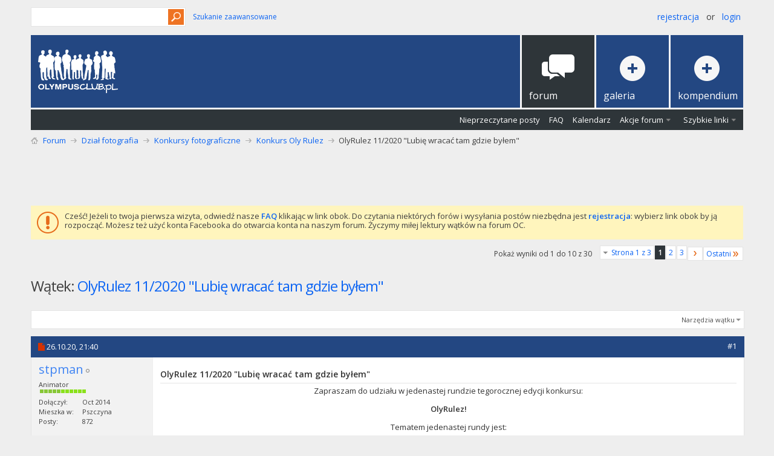

--- FILE ---
content_type: text/html; charset=utf-8
request_url: https://forum.olympusclub.pl/threads/121438-OlyRulez-11-2020-Lubi%C4%99-wraca%C4%87-tam-gdzie-by%C5%82em?s=f402bc95e318ddab2c1359d38e4f0358
body_size: 17218
content:
<!DOCTYPE html PUBLIC "-//W3C//DTD XHTML 1.0 Transitional//EN" "http://www.w3.org/TR/xhtml1/DTD/xhtml1-transitional.dtd">
<html xmlns="https://www.w3.org/1999/xhtml" dir="ltr" lang="pl" id="vbulletin_html">
<head>
	<meta http-equiv="Content-Type" content="text/html; charset=utf-8" />
<meta id="e_vb_meta_bburl" name="vb_meta_bburl" content="https://forum.olympusclub.pl" />
<base href="https://forum.olympusclub.pl/" /><!--[if IE]></base><![endif]-->
<meta name="generator" content="vBulletin 4.2.5" />
<meta http-equiv="X-UA-Compatible" content="IE=9" />

	<link rel="Shortcut Icon" href="favicon.ico" type="image/x-icon" />


<!-- Global site tag (gtag.js) - Google Analytics -->
<script async src="https://www.googletagmanager.com/gtag/js?id=UA-126694771-1"></script>
<script>
window.dataLayer = window.dataLayer || [];
function gtag(){dataLayer.push(arguments);}
gtag('js', new Date());

gtag('config', 'UA-126694771-1');
</script>








	
		<script type="text/javascript" src="https://ajax.googleapis.com/ajax/libs/yui/2.9.0/build/yuiloader-dom-event/yuiloader-dom-event.js"></script>
	

<script type="text/javascript">
<!--
	if (typeof YAHOO === 'undefined') // Load ALL YUI Local
	{
		document.write('<script type="text/javascript" src="clientscript/yui/yuiloader-dom-event/yuiloader-dom-event.js?v=425"><\/script>');
		document.write('<script type="text/javascript" src="clientscript/yui/connection/connection-min.js?v=425"><\/script>');
		var yuipath = 'clientscript/yui';
		var yuicombopath = '';
		var remoteyui = false;
	}
	else	// Load Rest of YUI remotely (where possible)
	{
		var yuipath = 'https://ajax.googleapis.com/ajax/libs/yui/2.9.0/build';
		var yuicombopath = '';
		var remoteyui = true;
		if (!yuicombopath)
		{
			document.write('<script type="text/javascript" src="https://ajax.googleapis.com/ajax/libs/yui/2.9.0/build/connection/connection-min.js?v=425"><\/script>');
		}
	}
	var SESSIONURL = "s=82d52bbd54bacdd08b9ae4661f3f009d&";
	var SECURITYTOKEN = "guest";
	var IMGDIR_MISC = "images/metro/orange_oly/misc";
	var IMGDIR_BUTTON = "images/metro/orange_oly/buttons";
	var vb_disable_ajax = parseInt("0", 10);
	var SIMPLEVERSION = "425";
	var BBURL = "https://forum.olympusclub.pl";
	var LOGGEDIN = 0 > 0 ? true : false;
	var THIS_SCRIPT = "showthread";
	var RELPATH = "threads/121438-OlyRulez-11-2020-Lubię-wracać-tam-gdzie-byłem";
	var PATHS = {
		forum : "",
		cms   : "",
		blog  : ""
	};
	var AJAXBASEURL = "https://forum.olympusclub.pl/";
// -->
</script>
<script type="text/javascript" src="https://forum.olympusclub.pl/clientscript/vbulletin-core.js?v=425"></script>



	<link rel="alternate" type="application/rss+xml" title="Forum Olympusclub.pl Kanał RSS" href="https://forum.olympusclub.pl/external.php?type=RSS2" />
	
		<link rel="alternate" type="application/rss+xml" title="Forum Olympusclub.pl - Konkurs Oly Rulez - Kanał RSS" href="https://forum.olympusclub.pl/external.php?type=RSS2&amp;forumids=29" />
	



	<link rel="stylesheet" type="text/css" href="clientscript/vbulletin_css/style00070l/main-rollup.css?d=1601456851" />
        

	<!--[if lt IE 8]>
	<link rel="stylesheet" type="text/css" href="clientscript/vbulletin_css/style00070l/popupmenu-ie.css?d=1601456851" />
	<link rel="stylesheet" type="text/css" href="clientscript/vbulletin_css/style00070l/vbulletin-ie.css?d=1601456851" />
	<link rel="stylesheet" type="text/css" href="clientscript/vbulletin_css/style00070l/vbulletin-chrome-ie.css?d=1601456851" />
	<link rel="stylesheet" type="text/css" href="clientscript/vbulletin_css/style00070l/vbulletin-formcontrols-ie.css?d=1601456851" />
	<link rel="stylesheet" type="text/css" href="clientscript/vbulletin_css/style00070l/editor-ie.css?d=1601456851" />
	<![endif]-->


<!--Google Web Fonts /-->
<link href='//fonts.googleapis.com/css?family=Open+Sans:400,300,600&subset=latin,cyrillic' rel='stylesheet' type='text/css'>



<script type="text/javascript" src="//ajax.googleapis.com/ajax/libs/jquery/1.6.4/jquery.min.js"></script>
<script type="text/javascript">
$(document).ready(function() {
	$('a.login-window').click(function() {
		
		// Getting the variable's value from a link 
		var loginBox = this.hash;

		//Fade in the Popup and add close button
		$(loginBox).fadeIn(300);
		
		//Set the center alignment padding + border
		var popMargTop = ($(loginBox).height() + 24) / 2; 
		var popMargLeft = ($(loginBox).width() + 24) / 2; 
		
		$(loginBox).css({ 
			'margin-top' : -popMargTop,
			'margin-left' : -popMargLeft
		});
		
		// Add the mask to body
		$('body').append('<div id="mask"></div>');
		$('#mask').fadeIn(300);
		
		return false;
	});
	
	// When clicking on the button close or the mask layer the popup closed
	$('a.close, #mask').live('click', function() { 
	  $('#mask , .login-popup').fadeOut(300 , function() {
		$('#mask').remove();  
	}); 
	return false;
	});
	
	$('#navbar_username').focus(function() {
		$('#navbar_username').parent().addClass('active');
	}); 
	$('#navbar_username').blur(function() {
		$('#navbar_username').parent().removeClass('active');
	}); 
	$('#navbar_password').focus(function() {
		$('#navbar_password_hint').parent().addClass('active');
	}); 
	$('#navbar_password').blur(function() {
		$('#navbar_password_hint').parent().removeClass('active');
	}); 

});
</script>


<script async='async' src='https://www.googletagservices.com/tag/js/gpt.js'></script>
<script>
var googletag = googletag || {};
googletag.cmd = googletag.cmd || [];
</script>
<script>
googletag.cmd.push(function()
{ googletag.defineSlot('/93681622/OlympusClub_728x90', [728, 90], 'div-gpt-ad-1504512039243-0').addService(googletag.pubads()); googletag.pubads().enableSingleRequest(); googletag.enableServices(); }
);
</script>

        <!-- App Indexing for Google Search -->
        <link href="android-app://com.quoord.tapatalkpro.activity/tapatalk/forum.olympusclub.pl?location=topic&page=1&perpage=10&fid=29&tid=121438&channel=google-indexing" rel="alternate" />
        <link href="ios-app://307880732/tapatalk/forum.olympusclub.pl?location=topic&page=1&perpage=10&fid=29&tid=121438&channel=google-indexing" rel="alternate" />
        
        <link href="/srv/forum.olympusclub.pl/apps/mobiquo/smartbanner/manifest.json" rel="manifest">
        
        <meta name="apple-itunes-app" content="app-id=307880732, affiliate-data=at=10lR7C, app-argument=tapatalk://forum.olympusclub.pl?location=topic&page=1&perpage=10&fid=29&tid=121438" />
        
	<meta name="keywords" content="byłem, bodzip, potwierdzone, gdzie, 11/2020, lubię, wracać, olyrulez" />
	<meta name="description" content="Zapraszam do udziału w jedenastej rundzie tegorocznej edycji konkursu: 
 
OlyRulez! 
 
Tematem jedenastej rundy jest: 
 
&quot;Lubię wracać tam gdzie byłem&quot; 
 
Nota od autora: proponuję fotograficzną interpretację piosenki Pana Zbyszka Wodeckiego" />

	<title> OlyRulez 11/2020 &quot;Lubię wracać tam gdzie byłem&quot;</title>
	<link rel="canonical" href="threads/121438-OlyRulez-11-2020-Lubi%C4%99-wraca%C4%87-tam-gdzie-by%C5%82em?s=82d52bbd54bacdd08b9ae4661f3f009d" />
	
	
	
	
	
	
	
	
	

	
		<link rel="stylesheet" type="text/css" href="clientscript/vbulletin_css/style00070l/showthread-rollup.css?d=1601456851" />
	
	<!--[if lt IE 8]><link rel="stylesheet" type="text/css" href="clientscript/vbulletin_css/style00070l/toolsmenu-ie.css?d=1601456851" />
	<link rel="stylesheet" type="text/css" href="clientscript/vbulletin_css/style00070l/postlist-ie.css?d=1601456851" />
	<link rel="stylesheet" type="text/css" href="clientscript/vbulletin_css/style00070l/showthread-ie.css?d=1601456851" />
	<link rel="stylesheet" type="text/css" href="clientscript/vbulletin_css/style00070l/postbit-ie.css?d=1601456851" />
	<link rel="stylesheet" type="text/css" href="clientscript/vbulletin_css/style00070l/poll-ie.css?d=1601456851" /><![endif]-->
<link rel="stylesheet" type="text/css" href="clientscript/vbulletin_css/style00070l/additional.css?d=1601456851" />

</head>

<body>

<!-- Metro Theme from PixelGoose.com v.1.1.4 -->


<div class="above_body"> <!-- closing tag is in template navbar -->
<div id="header" class="floatcontainer doc_header">


<div class="ad_global_header">
     
     
</div>


<div id="top_header">

	
		<div id="globalsearch" class="globalsearch">
			<form action="search.php?s=82d52bbd54bacdd08b9ae4661f3f009d&amp;do=process" method="post" id="navbar_search" class="navbar_search">
				
				<input type="hidden" name="securitytoken" value="guest" />
				<input type="hidden" name="do" value="process" />
				<input type="text" value="" name="query" class="textbox" tabindex="99"/>
				<input type="submit" class="searchbutton" name="submit" onclick="document.getElementById('navbar_search').submit;" tabindex="100"/>
			</form>
		</div>
		<ul class="advanced_search">
				<li><a href="search.php?s=82d52bbd54bacdd08b9ae4661f3f009d" accesskey="4">Szukanie zaawansowane</a></li>
				
		</ul>
	



	<div id="toplinks" class="toplinks">
		
			<ul class="nouser">
			
				<li><a href="register.php?s=82d52bbd54bacdd08b9ae4661f3f009d" rel="nofollow">Rejestracja</a></li>
			
				<li>or</li>
				<li><a href="#login-box" class="login-window">Login</a></li>
			</ul>
		
	</div>

	
</div>


    <div id="login-box" class="login-popup">
        <a href="#" class="close"><img src="images/metro/orange_oly/misc/close_popup.png" class="close-button" title="Close" alt="Close" /></a>
        <div id="login-text">Login to Your Account</div>
			<script type="text/javascript" src="clientscript/vbulletin_md5.js?v=425"></script>
			<form id="navbar_loginform" action="login.php?s=82d52bbd54bacdd08b9ae4661f3f009d&amp;do=login" method="post" onsubmit="md5hash(vb_login_password, vb_login_md5password, vb_login_md5password_utf, 0)">
				<fieldset id="logindetails" class="logindetails">
					<div>
					<div class="navbar_username_outer"><input type="text" class="textbox default-value" name="vb_login_username" id="navbar_username" size="10" accesskey="u" tabindex="101" value="Nazwa użytkownika" /></div>
					<div class="navbar_password_outer"><input type="password" class="textbox" tabindex="102" name="vb_login_password" id="navbar_password" size="10" />
					<input type="text" class="textbox default-value" tabindex="102" name="vb_login_password_hint" id="navbar_password_hint" size="10" value="Hasło" style="display:none;" /></div>
                    
					<div class="login-ctrl">
                        <div id="remember" class="remember">
                            <label for="cb_cookieuser_navbar"><input type="checkbox" name="cookieuser" value="1" id="cb_cookieuser_navbar" class="cb_cookieuser_navbar" accesskey="c" tabindex="103" /> Zapamiętaj mnie</label>
                        </div>                
                        
                        <input type="submit" class="loginbutton" tabindex="104" value="Zaloguj się" title="Podaj swoją nazwę użytkownika i hasło w przeznaczonych do tego polach i kliknij przycisk 'Zarejestruj' by stworzyć swój profil." accesskey="s" />
                        </div>
                    </div>
				</fieldset>


				<input type="hidden" name="s" value="82d52bbd54bacdd08b9ae4661f3f009d" />
				<input type="hidden" name="securitytoken" value="guest" />
				<input type="hidden" name="do" value="login" />
				<input type="hidden" name="vb_login_md5password" />
				<input type="hidden" name="vb_login_md5password_utf" />
			</form>
			<script type="text/javascript">
			YAHOO.util.Dom.setStyle('navbar_password_hint', "display", "inline");
			YAHOO.util.Dom.setStyle('navbar_password', "display", "none");
			vB_XHTML_Ready.subscribe(function()
			{
			//
				YAHOO.util.Event.on('navbar_username', "focus", navbar_username_focus);
				YAHOO.util.Event.on('navbar_username', "blur", navbar_username_blur);
				YAHOO.util.Event.on('navbar_password_hint', "focus", navbar_password_hint);
				YAHOO.util.Event.on('navbar_password', "blur", navbar_password);
			});
			
			function navbar_username_focus(e)
			{
			//
				var textbox = YAHOO.util.Event.getTarget(e);
				if (textbox.value == 'Nazwa użytkownika')
				{
				//
					textbox.value='';
					textbox.style.color='#000000';
				}
			}

			function navbar_username_blur(e)
			{
			//
				var textbox = YAHOO.util.Event.getTarget(e);
				if (textbox.value == '')
				{
				//
					textbox.value='Nazwa użytkownika';
					textbox.style.color='#777777';
				}
			}
			
			function navbar_password_hint(e)
			{
			//
				var textbox = YAHOO.util.Event.getTarget(e);
				
				YAHOO.util.Dom.setStyle('navbar_password_hint', "display", "none");
				YAHOO.util.Dom.setStyle('navbar_password', "display", "inline");
				YAHOO.util.Dom.get('navbar_password').focus();
			}

			function navbar_password(e)
			{
			//
				var textbox = YAHOO.util.Event.getTarget(e);
				
				if (textbox.value == '')
				{
					YAHOO.util.Dom.setStyle('navbar_password_hint', "display", "inline");
					YAHOO.util.Dom.setStyle('navbar_password', "display", "none");
				}
			}
			</script>
            
            <div class="register-ctrl">
            	<a class="login-popup-register" href="register.php?s=82d52bbd54bacdd08b9ae4661f3f009d" rel="nofollow">Rejestracja</a>
                <div class="login-popup-fb">
				
                </div>
            </div>
</div>


<div id="middle_header">
<a name="top" href="forum.php?s=82d52bbd54bacdd08b9ae4661f3f009d" class="logo-image"><img src="images/logow.png" alt="Forum Olympusclub.pl" /></a>
<div id="navbar" class="navbar">
	<ul id="navtabs" class="navtabs floatcontainer">
		
		
	
		<li class="selected" id="vbtab_forum">
			<a class="navtab" href="forum.php?s=82d52bbd54bacdd08b9ae4661f3f009d"><span>Forum</span></a>
		</li>
		
		
			<ul class="floatcontainer">
				
					
						
							<li id="vbflink_newposts"><a href="search.php?s=82d52bbd54bacdd08b9ae4661f3f009d&amp;do=getnew&amp;contenttype=vBForum_Post">Nieprzeczytane posty</a></li>
						
					
				
					
						
							<li id="vbflink_faq"><a href="faq.php?s=82d52bbd54bacdd08b9ae4661f3f009d">FAQ</a></li>
						
					
				
					
						
							<li id="vbflink_calendar"><a href="calendar.php?s=82d52bbd54bacdd08b9ae4661f3f009d">Kalendarz</a></li>
						
					
				
					
						<li class="popupmenu" id="vbmenu_actions">
							<a href="javascript://" class="popupctrl">Akcje forum</a>
							<ul class="popupbody popuphover">
								
									<li id="vbalink_mfr"><a href="forumdisplay.php?s=82d52bbd54bacdd08b9ae4661f3f009d&amp;do=markread&amp;markreadhash=guest">Zaznacz wszystkie fora jako przeczytane</a></li>
								
							</ul>
						</li>
					
				
					
						<li class="popupmenu" id="vbmenu_qlinks">
							<a href="javascript://" class="popupctrl">Szybkie linki</a>
							<ul class="popupbody popuphover">
								
									<li id="vbqlink_posts"><a href="search.php?s=82d52bbd54bacdd08b9ae4661f3f009d&amp;do=getdaily&amp;contenttype=vBForum_Post">Dzisiejsze posty</a></li>
								
							</ul>
						</li>
					
				
			</ul>
		

		
<li id="navtab galeria"> <a class="navtab" href="https://galeria.olympusclub.pl"><span>Galeria</span></a> </li>
<li id="navtab kompendium"> <a class="navtab" href="/forums/81-Kompendium"><span>Kompendium</span></a> </li>
	</ul>
</div>
</div>
</div>
</div><!-- closing div for above_body -->

<div class="body_wrapper">
<div id="breadcrumb" class="breadcrumb">
	<ul class="floatcontainer">
		<li class="navbithome"><a href="index.php?s=82d52bbd54bacdd08b9ae4661f3f009d" accesskey="1"><img src="images/metro/orange_oly/misc/navbit-home.png" alt="Home" /></a></li>
		
	<li class="navbit"><a href="forum.php?s=82d52bbd54bacdd08b9ae4661f3f009d">Forum</a></li>

	<li class="navbit"><a href="forums/4-Dzia%C5%82-fotografia?s=82d52bbd54bacdd08b9ae4661f3f009d">Dział fotografia</a></li>

	<li class="navbit"><a href="forums/25-Konkursy-fotograficzne?s=82d52bbd54bacdd08b9ae4661f3f009d">Konkursy fotograficzne</a></li>

	<li class="navbit"><a href="forums/29-Konkurs-Oly-Rulez?s=82d52bbd54bacdd08b9ae4661f3f009d">Konkurs Oly Rulez</a></li>

		
	<li class="navbit lastnavbit"><span> OlyRulez 11/2020 &quot;Lubię wracać tam gdzie byłem&quot;</span></li>

	</ul>
	<hr />
</div>

<!-- /93681622/OlympusClub_728x90 -->

<!-- /93681622/OlympusClub_728x90 -->
<div id='div-gpt-ad-1504512039243-0' style='height:90px; width:728px;align; margin: 0 auto;'>
<script>
googletag.cmd.push(function()
{ googletag.display('div-gpt-ad-1504512039243-0'); }
);
</script>
</div>


 


	<form action="profile.php?do=dismissnotice" method="post" id="notices" class="notices">
		<input type="hidden" name="do" value="dismissnotice" />
		<input type="hidden" name="s" value="s=82d52bbd54bacdd08b9ae4661f3f009d&amp;" />
		<input type="hidden" name="securitytoken" value="guest" />
		<input type="hidden" id="dismiss_notice_hidden" name="dismiss_noticeid" value="" />
		<input type="hidden" name="url" value="" />
		<ol>
			<li class="restore" id="navbar_notice_162">
	
	Cześć! Jeżeli to twoja pierwsza wizyta, odwiedź nasze <a href="faq.php?s=82d52bbd54bacdd08b9ae4661f3f009d" target="_blank"><b>FAQ</b></a> klikając w link obok. Do czytania niektórych forów i wysyłania postów niezbędna jest <a href="register.php?s=82d52bbd54bacdd08b9ae4661f3f009d" target="_blank"><b>rejestracja</b></a>: wybierz link obok by ją rozpocząć. Możesz też użyć konta Facebooka do otwarcia konta na naszym forum. Życzymy miłej lektury wątków na forum OC.
</li>
		</ol>
	</form>





	<div id="above_postlist" class="above_postlist">
		
		<div id="pagination_top" class="pagination_top">
		
			<form action="threads/121438-OlyRulez-11-2020-Lubi%C4%99-wraca%C4%87-tam-gdzie-by%C5%82em/page3?s=82d52bbd54bacdd08b9ae4661f3f009d" method="get" class="pagination popupmenu nohovermenu">
<input type="hidden" name="t" value="121438" /><input type="hidden" name="s" value="82d52bbd54bacdd08b9ae4661f3f009d" />
	
		<span><a href="javascript://" class="popupctrl">Strona 1 z 3</a></span>
		
		
		
		<span class="selected"><a href="javascript://" title="Pokaż wyniki od 1 do 10 z 30">1</a></span><span><a href="threads/121438-OlyRulez-11-2020-Lubi%C4%99-wraca%C4%87-tam-gdzie-by%C5%82em/page2?s=82d52bbd54bacdd08b9ae4661f3f009d" title="Pokaż wyniki od 11 do 20 z 30">2</a></span><span><a href="threads/121438-OlyRulez-11-2020-Lubi%C4%99-wraca%C4%87-tam-gdzie-by%C5%82em/page3?s=82d52bbd54bacdd08b9ae4661f3f009d" title="Pokaż wyniki od 21 do 30 z 30">3</a></span>
		
		
		<span class="prev_next"><a rel="next" href="threads/121438-OlyRulez-11-2020-Lubi%C4%99-wraca%C4%87-tam-gdzie-by%C5%82em/page2?s=82d52bbd54bacdd08b9ae4661f3f009d" title="Następna strona - Wyniki 11 do 20 z 30"><img src="images/metro/orange_oly/pagination/next-right.png" alt="Następny" /></a></span>
		
		
		<span class="first_last"><a href="threads/121438-OlyRulez-11-2020-Lubi%C4%99-wraca%C4%87-tam-gdzie-by%C5%82em/page3?s=82d52bbd54bacdd08b9ae4661f3f009d" title="Ostatnia strona - Wyniki 21 do 30 z 30">Ostatni<img src="images/metro/orange_oly/pagination/last-right.png" alt="Ostatni" /></a></span>
		
	
	<ul class="popupbody popuphover">
		<li class="formsubmit jumptopage"><label>Skocz do strony <input type="text" name="page" size="4" /></label> <input type="submit" class="button" value="Idź" /></li>
	</ul>
</form>
		
			<div id="postpagestats_above" class="postpagestats">
				Pokaż wyniki od 1 do 10 z 30
			</div>
		</div>
	</div>
	<div id="pagetitle" class="pagetitle">
		<h1>
			Wątek: <span class="threadtitle"><a href="threads/121438-OlyRulez-11-2020-Lubi%C4%99-wraca%C4%87-tam-gdzie-by%C5%82em?s=82d52bbd54bacdd08b9ae4661f3f009d" title="Przeładuj stronę">OlyRulez 11/2020 &quot;Lubię wracać tam gdzie byłem&quot;</a></span>
		</h1>
		
			
<span id="fb-root"></span>
<script type="text/javascript" src="//connect.facebook.net/en_US/sdk.js#appId=360843100655272&amp;xfbml=1"></script>

<fb:like href="https://forum.olympusclub.pl/threads/121438-OlyRulez-11-2020-Lubię-wracać-tam-gdzie-byłem" font="tahoma" layout="standard" show_faces="false" width="300" action="like" colorscheme="light" data-share="true"></fb:like>
		
	</div>
	<div id="thread_controls" class="thread_controls toolsmenu">
		<div>
		<ul id="postlist_popups" class="postlist_popups popupgroup">
			
			
			<li class="popupmenu" id="threadtools">
				<h6><a class="popupctrl" href="javascript://">Narzędzia wątku</a></h6>
				<ul class="popupbody popuphover">
					<li><a href="printthread.php?s=82d52bbd54bacdd08b9ae4661f3f009d&amp;t=121438&amp;pp=10&amp;page=1" accesskey="3" rel="nofollow">Wersja do druku</a></li>
					
						<li><a href="sendmessage.php?s=82d52bbd54bacdd08b9ae4661f3f009d&amp;do=sendtofriend&amp;t=121438" rel="nofollow">Wyślij na email&hellip;</a></li>
					
					<li>
						
					</li>
					
				</ul>
			</li>

			

			

			

			

			
			</ul>
		</div>
	</div>

<div id="postlist" class="postlist restrain">
	

	
		<ol id="posts" class="posts" start="1">
			
<li class="postbitlegacy postbitim postcontainer old" id="post_1393138">
<!-- see bottom of postbit.css for .userinfo .popupmenu styles -->

	<div class="posthead">
			<span class="postdate old">
				
					<span class="date">26.10.20,&nbsp;<span class="time">21:40</span></span>
				
			</span>
			<span class="nodecontrols">
				
					<a name="post1393138" href="threads/121438-OlyRulez-11-2020-Lubi%C4%99-wraca%C4%87-tam-gdzie-by%C5%82em?s=82d52bbd54bacdd08b9ae4661f3f009d&amp;p=1393138&amp;viewfull=1#post1393138" class="postcounter">#1</a><a id="postcount1393138" name="1"></a>
				
				
				
			</span>
	</div>
	<div class="postdetails">
		<div class="userinfo">
			<div class="username_container">
			
				<div class="popupmenu memberaction">
	<a class="username offline popupctrl" href="members/18273-stpman?s=82d52bbd54bacdd08b9ae4661f3f009d" title="stpman jest offline"><strong><font color="#3f84f3">stpman</font></strong></a>
	<ul class="popupbody popuphover memberaction_body">
		<li class="left">
			<a href="members/18273-stpman?s=82d52bbd54bacdd08b9ae4661f3f009d" class="siteicon_profile">
				Odwiedź profil
			</a>
		</li>
		
		<li class="right">
			<a href="search.php?s=82d52bbd54bacdd08b9ae4661f3f009d&amp;do=finduser&amp;userid=18273&amp;contenttype=vBForum_Post&amp;showposts=1" class="siteicon_forum" rel="nofollow">
				Zobacz posty
			</a>
		</li>
		
		
		<li class="left">
			<a href="private.php?s=82d52bbd54bacdd08b9ae4661f3f009d&amp;do=newpm&amp;u=18273" class="siteicon_message" rel="nofollow">
				Prywatna wiadomość
			</a>
		</li>
		
		
		
		
		
		
		

		

		
		
	</ul>
</div>
				<img class="inlineimg onlinestatus" src="images/metro/orange_oly/statusicon/user-offline.png" alt="stpman jest offline" border="0" />

			
			</div>
			<span class="usertitle">
				Animator
			</span>
			

			
			
				<span class="postbit_reputation" id="repdisplay_1393138_18273" title="stpman ma reputację nad reputacjami">
					
						<img class="repimg" src="images/metro/orange_oly/reputation/reputation_pos.png" alt="" />
					
						<img class="repimg" src="images/metro/orange_oly/reputation/reputation_pos.png" alt="" />
					
						<img class="repimg" src="images/metro/orange_oly/reputation/reputation_pos.png" alt="" />
					
						<img class="repimg" src="images/metro/orange_oly/reputation/reputation_pos.png" alt="" />
					
						<img class="repimg" src="images/metro/orange_oly/reputation/reputation_pos.png" alt="" />
					
						<img class="repimg" src="images/metro/orange_oly/reputation/reputation_highpos.png" alt="" />
					
						<img class="repimg" src="images/metro/orange_oly/reputation/reputation_highpos.png" alt="" />
					
						<img class="repimg" src="images/metro/orange_oly/reputation/reputation_highpos.png" alt="" />
					
						<img class="repimg" src="images/metro/orange_oly/reputation/reputation_highpos.png" alt="" />
					
						<img class="repimg" src="images/metro/orange_oly/reputation/reputation_highpos.png" alt="" />
					
						<img class="repimg" src="images/metro/orange_oly/reputation/reputation_highpos.png" alt="" />
					
				</span>
			
			 
			
				<hr />
				<dl class="userinfo_extra">
					<dt>Dołączył</dt> <dd>Oct 2014</dd>
					<dt>Mieszka w</dt> <dd>Pszczyna</dd>
					
					<dt>Posty</dt> <dd>872</dd>	
					
				</dl>
				
				<dl class="user_rep">
					
					
						
					<dt>Siła reputacji</dt> 
					<dd id="reppower_1393138_18273">68</dd> 
						
					
<div class="bppostbit"><dt>Moja galeria</dt> 
<dd id="coplink_1393138_18273"><a target="_blank" href="https://galeria.olympusclub.pl/thumbnails.php?album=lastup&cat=28273">zobacz</a></dd></div>
				</dl>
				
				
				<div class="imlinks">
					    
				</div>
			
		</div>
		<div class="postbody">
			<div class="postrow">
				
				
				<h2 class="title icon">
					OlyRulez 11/2020 &quot;Lubię wracać tam gdzie byłem&quot;
				</h2>
				


						
							
							
						
						
				<div class="content">
					<div id="post_message_1393138">
						<blockquote class="postcontent restore ">
							<div style="text-align: center;">Zapraszam do udziału w jedenastej rundzie tegorocznej edycji konkursu:<br />
<br />
<b>OlyRulez!</b><br />
<br />
Tematem jedenastej rundy jest:<br />
<br />
&quot;Lubię wracać tam gdzie byłem&quot;<br />
<br />
Nota od autora: proponuję fotograficzną interpretację piosenki Pana Zbyszka Wodeckiego <br />
<br />
&quot;Lubię wracać tam gdzie byłem&quot;<br />
<br />
<br />
<br />
<br />
<br />
<b>Lubię wracać tam gdzie byłem</b><br /><br /><a href="https://www.google.com/search?safe=active&amp;client=firefox-b-e&amp;sxsrf=ALeKk032FQaUaAYLZS2hCSvgYyVEYnmlww:1603403254920&amp;q=Zbigniew+Wodecki&amp;stick=H4sIAAAAAAAAAONgVuLSz9U3MCywMLZMX8QqEJWUmZ6XmVquEJ6fkpqcnQkAA0eKBSEAAAA&amp;sa=X&amp;ved=2ahUKEwi9rsPLlsnsAhUhposKHQSvDYQQMTAAegQIARAD" target="_blank">Zbigniew Wodecki</a><br />
<br />
<br />
<br />
<br />
<br />
<br />
Co dzień nas gna<br />
<br />
W nowe strony zadyszany czas<br />
<br />
Sto dat, sto spraw<br />
<br />
Wciąga nas, gna nas<br />
<br />
<br />
I moje dni<br />
<br />
Wszechobecny pośpiech, czasu znak<br />
<br />
Naznaczy mi<br />
<br />
Może przez to tak lubię<br />
<br />
<br />
Lubię wracać tam, gdzie byłem już<br />
<br />
Pod ten balkon pełen pnących róż<br />
<br />
Na uliczki te znajome tak<br />
<br />
Do znajomych drzwi<br />
<br />
Pukać myśląc, czy<br />
<br />
Czy nie stanie w nich czasami ta dziewczyna z warkoczami<br />
<br />
<br />
Lubię wracać w strony, które znam<br />
<br />
Po wspomnienia zostawione tam<br />
<br />
By się przejrzeć w nich, odnaleźć w nich<br />
<br />
Choćby nikły cień, pierwszych serca drżeń<br />
<br />
Kilka nut i kilka wierszy z czasów, gdy kochałaś pierwszy raz<br />
<br />
<br />
Nie raz<br />
<br />
W samym środku zdyszanego dnia<br />
<br />
Oglądasz się tak jak ja, jak ja<br />
<br />
Oglądasz się<br />
<br />
Tam, gdzie miłość zostawiłaś, swą<br />
<br />
Ty jedna mnie umiesz pojąć, bo lubisz<br />
<br />
<br />
<br />
Lubisz wracać tam gdzie byłaś już<br />
<br />
Pod ten balkon pełen pnących róż<br />
<br />
Na uliczki te znajome tak<br />
<br />
Do znajomych drzwi<br />
<br />
Pukać myśląc, czy<br />
<br />
Czy nie stanie w nich czasami tamten chłopak ze skrzypcami<br />
<br />
<br />
Lubisz wracać w strony, które znasz<br />
<br />
Do mej twarzy zbliżyć Twoją twarz<br />
<br />
By się przejrzeć w niej<br />
<br />
Odnaleźć w niej<br />
<br />
Choćby nikły cień, pierwszych serca drżeń<br />
<br />
Kilka nut i kilka wierszy z czasów, gdy kochałaś pierwszy raz<br />
<br />
<br />
Co dzień nas gna<br />
<br />
W nowe strony, zadyszany czas<br />
<br />
Sto dat, sto spraw<br />
<br />
Wciąga nas, gna nas<br />
<br />
<br />
<br />
<br />
<br />
<br />
<br />
<br />
<br />
<br />
<br />
<br />
Autorem tematu jest zwycięzca dziesiątej rundy, czyli      @<a href="https://forum.olympusclub.pl/member.php?u=15102" target="_blank">gulasz</a> .<br />
<br />
Prace proszę wysyłać na adres: <a href="mailto:stpman.olyrulez@gmail.com">stpman.olyrulez@gmail.com</a> do 09.11.2020, godzina: 23:59.<br />
Głosowanie rozpocznie się w ciągu 1-4 dni od zakończenia zbierania prac i potrwa 3 dni.<br />
<br />
Proszę o usunięcie danych exif oraz wpisanie nicku i numeru rundy w nazwie pliku, oraz tytule zgłoszeniowego emaila.<br />
W związku z pewnymi problemami ze zgłaszaniem prac w zeszłym roku,    otrzymane zgłoszenie będę potwierdzał mailowo. Jeśli komuś nie    potwierdzę w ciągu 24h to proszę o kontakt na priv przez forum.<br />
<br />
Proszę o zapozananie się z regulaminem zabawy, wysłanie zdjęcia jest jednoznaczne z jego akceptacją.<br />
<br />
Proszę pamiętać o przysłaniu zdjęcia w regulaminowym rozmiarze <img src="images/smilies/icon_smile.gif" border="0" alt="" title="Smile" class="inlineimg" /><br />
<br />
Regulaminu konkursu: <a href="https://forum.olympusclub.pl/threads/118574-Regulamin-OlyRulez-Edycja-2019" target="_blank">|| Regulamin ||</a><br />
<br />
<br />
Pozdrawiam i zachęcam do wzięcia udziału w zabawie!<br />
<br />
</div>Pozdrawiam<br />
stpman
						</blockquote>
					</div>

					
				</div>
			</div>
			
			<div class="cleardiv"></div>
		</div>
	</div>
		<div class="postfoot">
			<!-- <div class="postfoot_container"> -->
			<div class="textcontrols floatcontainer">
				<span class="postcontrols">
					<img style="display:none" id="progress_1393138" src="images/metro/orange_oly/misc/progress.gif" alt="" />
					
					
					
						<a id="qrwq_1393138" class="newreply" href="newreply.php?s=82d52bbd54bacdd08b9ae4661f3f009d&amp;do=newreply&amp;p=1393138" rel="nofollow" title="Odpowiedz z cytatem"><img id="quoteimg_1393138" src="clear.gif" alt="Odpowiedz z cytatem" />  Odpowiedz z cytatem</a> 
					
					
					
				</span>
				<span class="postlinking">
					
						
					

					
					
					
					

					
					

					
					
					
					
					
				</span>
			<!-- </div> -->
			</div>
		</div>
	<hr />
</li>

<li class="postbitlegacy postbitim postcontainer old" id="post_1393142">
<!-- see bottom of postbit.css for .userinfo .popupmenu styles -->

	<div class="posthead">
			<span class="postdate old">
				
					<span class="date">26.10.20,&nbsp;<span class="time">22:36</span></span>
				
			</span>
			<span class="nodecontrols">
				
					<a name="post1393142" href="threads/121438-OlyRulez-11-2020-Lubi%C4%99-wraca%C4%87-tam-gdzie-by%C5%82em?s=82d52bbd54bacdd08b9ae4661f3f009d&amp;p=1393142&amp;viewfull=1#post1393142" class="postcounter">#2</a><a id="postcount1393142" name="2"></a>
				
				
				
			</span>
	</div>
	<div class="postdetails">
		<div class="userinfo">
			<div class="username_container">
			
				<div class="popupmenu memberaction">
	<a class="username offline popupctrl" href="members/6333-helmuth?s=82d52bbd54bacdd08b9ae4661f3f009d" title="helmuth jest offline"><strong><font color="#3f84f3">helmuth</font></strong></a>
	<ul class="popupbody popuphover memberaction_body">
		<li class="left">
			<a href="members/6333-helmuth?s=82d52bbd54bacdd08b9ae4661f3f009d" class="siteicon_profile">
				Odwiedź profil
			</a>
		</li>
		
		<li class="right">
			<a href="search.php?s=82d52bbd54bacdd08b9ae4661f3f009d&amp;do=finduser&amp;userid=6333&amp;contenttype=vBForum_Post&amp;showposts=1" class="siteicon_forum" rel="nofollow">
				Zobacz posty
			</a>
		</li>
		
		
		<li class="left">
			<a href="private.php?s=82d52bbd54bacdd08b9ae4661f3f009d&amp;do=newpm&amp;u=6333" class="siteicon_message" rel="nofollow">
				Prywatna wiadomość
			</a>
		</li>
		
		
		
		
		
		
		

		

		
		
	</ul>
</div>
				<img class="inlineimg onlinestatus" src="images/metro/orange_oly/statusicon/user-offline.png" alt="helmuth jest offline" border="0" />

			
			</div>
			<span class="usertitle">
				Animator
			</span>
			
				<span class="rank"><img style="vertical-align: middle;" border="0" width="16" height="16" src="/xperience/icons/award_medal_activity_bronze_16.png" alt="Zwycięzca popRAWki" title="Zwycięzca popRAWki"><img style="vertical-align: middle;" border="0" width="16" height="16" src="/xperience/icons/default_16.png" alt="Zwycięzca OlyRulez" title="Zwycięzca OlyRulez"><font color="green">| OlyJedi</font></span>
			

			
			
				<span class="postbit_reputation" id="repdisplay_1393142_6333" title="helmuth ma reputację nad reputacjami">
					
						<img class="repimg" src="images/metro/orange_oly/reputation/reputation_pos.png" alt="" />
					
						<img class="repimg" src="images/metro/orange_oly/reputation/reputation_pos.png" alt="" />
					
						<img class="repimg" src="images/metro/orange_oly/reputation/reputation_pos.png" alt="" />
					
						<img class="repimg" src="images/metro/orange_oly/reputation/reputation_pos.png" alt="" />
					
						<img class="repimg" src="images/metro/orange_oly/reputation/reputation_pos.png" alt="" />
					
						<img class="repimg" src="images/metro/orange_oly/reputation/reputation_highpos.png" alt="" />
					
						<img class="repimg" src="images/metro/orange_oly/reputation/reputation_highpos.png" alt="" />
					
						<img class="repimg" src="images/metro/orange_oly/reputation/reputation_highpos.png" alt="" />
					
						<img class="repimg" src="images/metro/orange_oly/reputation/reputation_highpos.png" alt="" />
					
						<img class="repimg" src="images/metro/orange_oly/reputation/reputation_highpos.png" alt="" />
					
						<img class="repimg" src="images/metro/orange_oly/reputation/reputation_highpos.png" alt="" />
					
				</span>
			
			
			<a class="postuseravatar" href="members/6333-helmuth?s=82d52bbd54bacdd08b9ae4661f3f009d" title="helmuth jest offline">
				<img src="image.php?s=82d52bbd54bacdd08b9ae4661f3f009d&amp;u=6333&amp;dateline=1475782788" alt="Awatar helmuth" title="Awatar helmuth" />
			</a>
			 
			
				<hr />
				<dl class="userinfo_extra">
					<dt>Dołączył</dt> <dd>Feb 2008</dd>
					<dt>Mieszka w</dt> <dd>Szczecin</dd>
					
					<dt>Posty</dt> <dd>12.138</dd>	
					
				</dl>
				
				<dl class="user_rep">
					
					
						
					<dt>Siła reputacji</dt> 
					<dd id="reppower_1393142_6333">350</dd> 
						
					
<div class="bppostbit"><dt>Moja galeria</dt> 
<dd id="coplink_1393142_6333"><a target="_blank" href="https://galeria.olympusclub.pl/thumbnails.php?album=lastup&cat=16333">zobacz</a></dd></div>
				</dl>
				
				
				<div class="imlinks">
					    
				</div>
			
		</div>
		<div class="postbody">
			<div class="postrow has_after_content">
				
				


						
						
				<div class="content">
					<div id="post_message_1393142">
						<blockquote class="postcontent restore ">
							Czy to nie jest powtórzenie tematu &quot;Chciałbym/Chciałabym tam jeszcze wrócić&quot; pod lekko zmienioną nazwą?
						</blockquote>
					</div>

					
				</div>
			</div>
			
			<div class="after_content">
				
				
				
				
					<blockquote class="signature restore"><div class="signaturecontainer"><div style="text-align: center;">Lubię wertykalne piony i horyzontalne poziomy</div><div style="text-align: center;">W<a href="http://forum.olympusclub.pl/threads/10438-Zdjęcia-helmutha?highlight=" target="_blank"> <u>moim wątku</u></a>, można &quot;grzebać&quot; w moich zdjęciach.</div><div style="text-align: center;"><b><font color="#ffff00">Główny Prostownik TWA </font></b></div></div></blockquote>
				
				
			</div>
			
			<div class="cleardiv"></div>
		</div>
	</div>
		<div class="postfoot">
			<!-- <div class="postfoot_container"> -->
			<div class="textcontrols floatcontainer">
				<span class="postcontrols">
					<img style="display:none" id="progress_1393142" src="images/metro/orange_oly/misc/progress.gif" alt="" />
					
					
					
						<a id="qrwq_1393142" class="newreply" href="newreply.php?s=82d52bbd54bacdd08b9ae4661f3f009d&amp;do=newreply&amp;p=1393142" rel="nofollow" title="Odpowiedz z cytatem"><img id="quoteimg_1393142" src="clear.gif" alt="Odpowiedz z cytatem" />  Odpowiedz z cytatem</a> 
					
					
					
				</span>
				<span class="postlinking">
					
						
					

					
					
					
					

					
					

					
					
					
					
					
				</span>
			<!-- </div> -->
			</div>
		</div>
	<hr />
</li>

<li class="postbitlegacy postbitim postcontainer old" id="post_1393143">
<!-- see bottom of postbit.css for .userinfo .popupmenu styles -->

	<div class="posthead">
			<span class="postdate old">
				
					<span class="date">26.10.20,&nbsp;<span class="time">22:48</span></span>
				
			</span>
			<span class="nodecontrols">
				
					<a name="post1393143" href="threads/121438-OlyRulez-11-2020-Lubi%C4%99-wraca%C4%87-tam-gdzie-by%C5%82em?s=82d52bbd54bacdd08b9ae4661f3f009d&amp;p=1393143&amp;viewfull=1#post1393143" class="postcounter">#3</a><a id="postcount1393143" name="3"></a>
				
				
				
			</span>
	</div>
	<div class="postdetails">
		<div class="userinfo">
			<div class="username_container">
			
				<div class="popupmenu memberaction">
	<a class="username offline popupctrl" href="members/18273-stpman?s=82d52bbd54bacdd08b9ae4661f3f009d" title="stpman jest offline"><strong><font color="#3f84f3">stpman</font></strong></a>
	<ul class="popupbody popuphover memberaction_body">
		<li class="left">
			<a href="members/18273-stpman?s=82d52bbd54bacdd08b9ae4661f3f009d" class="siteicon_profile">
				Odwiedź profil
			</a>
		</li>
		
		<li class="right">
			<a href="search.php?s=82d52bbd54bacdd08b9ae4661f3f009d&amp;do=finduser&amp;userid=18273&amp;contenttype=vBForum_Post&amp;showposts=1" class="siteicon_forum" rel="nofollow">
				Zobacz posty
			</a>
		</li>
		
		
		<li class="left">
			<a href="private.php?s=82d52bbd54bacdd08b9ae4661f3f009d&amp;do=newpm&amp;u=18273" class="siteicon_message" rel="nofollow">
				Prywatna wiadomość
			</a>
		</li>
		
		
		
		
		
		
		

		

		
		
	</ul>
</div>
				<img class="inlineimg onlinestatus" src="images/metro/orange_oly/statusicon/user-offline.png" alt="stpman jest offline" border="0" />

			
			</div>
			<span class="usertitle">
				Animator
			</span>
			

			
			
				<span class="postbit_reputation" id="repdisplay_1393143_18273" title="stpman ma reputację nad reputacjami">
					
						<img class="repimg" src="images/metro/orange_oly/reputation/reputation_pos.png" alt="" />
					
						<img class="repimg" src="images/metro/orange_oly/reputation/reputation_pos.png" alt="" />
					
						<img class="repimg" src="images/metro/orange_oly/reputation/reputation_pos.png" alt="" />
					
						<img class="repimg" src="images/metro/orange_oly/reputation/reputation_pos.png" alt="" />
					
						<img class="repimg" src="images/metro/orange_oly/reputation/reputation_pos.png" alt="" />
					
						<img class="repimg" src="images/metro/orange_oly/reputation/reputation_highpos.png" alt="" />
					
						<img class="repimg" src="images/metro/orange_oly/reputation/reputation_highpos.png" alt="" />
					
						<img class="repimg" src="images/metro/orange_oly/reputation/reputation_highpos.png" alt="" />
					
						<img class="repimg" src="images/metro/orange_oly/reputation/reputation_highpos.png" alt="" />
					
						<img class="repimg" src="images/metro/orange_oly/reputation/reputation_highpos.png" alt="" />
					
						<img class="repimg" src="images/metro/orange_oly/reputation/reputation_highpos.png" alt="" />
					
				</span>
			
			 
			
				<hr />
				<dl class="userinfo_extra">
					<dt>Dołączył</dt> <dd>Oct 2014</dd>
					<dt>Mieszka w</dt> <dd>Pszczyna</dd>
					
					<dt>Posty</dt> <dd>872</dd>	
					
				</dl>
				
				<dl class="user_rep">
					
					
						
					<dt>Siła reputacji</dt> 
					<dd id="reppower_1393143_18273">68</dd> 
						
					
<div class="bppostbit"><dt>Moja galeria</dt> 
<dd id="coplink_1393143_18273"><a target="_blank" href="https://galeria.olympusclub.pl/thumbnails.php?album=lastup&cat=28273">zobacz</a></dd></div>
				</dl>
				
				
				<div class="imlinks">
					    
				</div>
			
		</div>
		<div class="postbody">
			<div class="postrow">
				
				


						
						
				<div class="content">
					<div id="post_message_1393143">
						<blockquote class="postcontent restore ">
							Może i jest, ale tam nie dotyczyło to interpretacji piosenki...
						</blockquote>
					</div>

					
				</div>
			</div>
			
			<div class="cleardiv"></div>
		</div>
	</div>
		<div class="postfoot">
			<!-- <div class="postfoot_container"> -->
			<div class="textcontrols floatcontainer">
				<span class="postcontrols">
					<img style="display:none" id="progress_1393143" src="images/metro/orange_oly/misc/progress.gif" alt="" />
					
					
					
						<a id="qrwq_1393143" class="newreply" href="newreply.php?s=82d52bbd54bacdd08b9ae4661f3f009d&amp;do=newreply&amp;p=1393143" rel="nofollow" title="Odpowiedz z cytatem"><img id="quoteimg_1393143" src="clear.gif" alt="Odpowiedz z cytatem" />  Odpowiedz z cytatem</a> 
					
					
					
				</span>
				<span class="postlinking">
					
						
					

					
					
					
					

					
					

					
					
					
					
					
				</span>
			<!-- </div> -->
			</div>
		</div>
	<hr />
</li>

<li class="postbitlegacy postbitim postcontainer old" id="post_1393145">
<!-- see bottom of postbit.css for .userinfo .popupmenu styles -->

	<div class="posthead">
			<span class="postdate old">
				
					<span class="date">26.10.20,&nbsp;<span class="time">22:51</span></span>
				
			</span>
			<span class="nodecontrols">
				
					<a name="post1393145" href="threads/121438-OlyRulez-11-2020-Lubi%C4%99-wraca%C4%87-tam-gdzie-by%C5%82em?s=82d52bbd54bacdd08b9ae4661f3f009d&amp;p=1393145&amp;viewfull=1#post1393145" class="postcounter">#4</a><a id="postcount1393145" name="4"></a>
				
				
				
			</span>
	</div>
	<div class="postdetails">
		<div class="userinfo">
			<div class="username_container">
			
				<div class="popupmenu memberaction">
	<a class="username offline popupctrl" href="members/8606-koronax?s=82d52bbd54bacdd08b9ae4661f3f009d" title="koronax jest offline"><strong><font color="#3f84f3">koronax</font></strong></a>
	<ul class="popupbody popuphover memberaction_body">
		<li class="left">
			<a href="members/8606-koronax?s=82d52bbd54bacdd08b9ae4661f3f009d" class="siteicon_profile">
				Odwiedź profil
			</a>
		</li>
		
		<li class="right">
			<a href="search.php?s=82d52bbd54bacdd08b9ae4661f3f009d&amp;do=finduser&amp;userid=8606&amp;contenttype=vBForum_Post&amp;showposts=1" class="siteicon_forum" rel="nofollow">
				Zobacz posty
			</a>
		</li>
		
		
		<li class="left">
			<a href="private.php?s=82d52bbd54bacdd08b9ae4661f3f009d&amp;do=newpm&amp;u=8606" class="siteicon_message" rel="nofollow">
				Prywatna wiadomość
			</a>
		</li>
		
		
		
		
		
		
		

		

		
		
	</ul>
</div>
				<img class="inlineimg onlinestatus" src="images/metro/orange_oly/statusicon/user-offline.png" alt="koronax jest offline" border="0" />

			
			</div>
			<span class="usertitle">
				
			</span>
			
				<span class="rank"><font color="green">| OlyJedi</font></span>
			

			
			
				<span class="postbit_reputation" id="repdisplay_1393145_8606" title="koronax ma reputację nad reputacjami">
					
						<img class="repimg" src="images/metro/orange_oly/reputation/reputation_pos.png" alt="" />
					
						<img class="repimg" src="images/metro/orange_oly/reputation/reputation_pos.png" alt="" />
					
						<img class="repimg" src="images/metro/orange_oly/reputation/reputation_pos.png" alt="" />
					
						<img class="repimg" src="images/metro/orange_oly/reputation/reputation_pos.png" alt="" />
					
						<img class="repimg" src="images/metro/orange_oly/reputation/reputation_pos.png" alt="" />
					
						<img class="repimg" src="images/metro/orange_oly/reputation/reputation_highpos.png" alt="" />
					
						<img class="repimg" src="images/metro/orange_oly/reputation/reputation_highpos.png" alt="" />
					
						<img class="repimg" src="images/metro/orange_oly/reputation/reputation_highpos.png" alt="" />
					
						<img class="repimg" src="images/metro/orange_oly/reputation/reputation_highpos.png" alt="" />
					
						<img class="repimg" src="images/metro/orange_oly/reputation/reputation_highpos.png" alt="" />
					
						<img class="repimg" src="images/metro/orange_oly/reputation/reputation_highpos.png" alt="" />
					
				</span>
			
			
			<a class="postuseravatar" href="members/8606-koronax?s=82d52bbd54bacdd08b9ae4661f3f009d" title="koronax jest offline">
				<img src="image.php?s=82d52bbd54bacdd08b9ae4661f3f009d&amp;u=8606&amp;dateline=1358617393" alt="Awatar koronax" title="Awatar koronax" />
			</a>
			 
			
				<hr />
				<dl class="userinfo_extra">
					<dt>Dołączył</dt> <dd>Sep 2008</dd>
					<dt>Mieszka w</dt> <dd>silesia</dd>
					
					<dt>Posty</dt> <dd>4.665</dd>	
					
				</dl>
				
				<dl class="user_rep">
					
					
						
					<dt>Siła reputacji</dt> 
					<dd id="reppower_1393145_8606">292</dd> 
						
					
<div class="bppostbit"><dt>Moja galeria</dt> 
<dd id="coplink_1393145_8606"><a target="_blank" href="https://galeria.olympusclub.pl/thumbnails.php?album=lastup&cat=18606">zobacz</a></dd></div>
				</dl>
				
				
				<div class="imlinks">
					    
				</div>
			
		</div>
		<div class="postbody">
			<div class="postrow">
				
				


						
						
				<div class="content">
					<div id="post_message_1393145">
						<blockquote class="postcontent restore ">
							<div class="bbcode_container">
	<div class="bbcode_quote">
		<div class="quote_container">
			<div class="bbcode_quote_container"></div>
			
				<div class="bbcode_postedby">
					<img src="images/metro/orange_oly/misc/quote_icon.png" alt="Cytat" /> Zamieszczone przez <strong>helmuth</strong>
					<a href="showthread.php?s=82d52bbd54bacdd08b9ae4661f3f009d&amp;p=1393142#post1393142" rel="nofollow"><img class="inlineimg" src="images/metro/orange_oly/buttons/viewpost-right.png" alt="Zobacz posta" /></a>
				</div>
				<div class="message">Czy to nie jest powtórzenie tematu &quot;Chciałbym/Chciałabym tam jeszcze wrócić&quot; pod lekko zmienioną nazwą?</div>
			
		</div>
	</div>
</div>Myślę że temat który koleżanka gulasz podała jest nieco inny. Jej temat OlyRulez mówi że chce się tam ( czyli do jakiegoś miejsca ) ciągle,  non stop wracać . Może coś nas cały czas ciągnie w jedno miejsce. <br />
A tamten temat który już był  &quot;Chciałbym/Chciałabym tam jeszcze wrócić&quot; mówił tylko że kiedyś chciałbyś/chciałabyś tam kiedyś powrócić. <br />
Tak to można rozumieć.
						</blockquote>
					</div>

					
				</div>
			</div>
			
			<div class="cleardiv"></div>
		</div>
	</div>
		<div class="postfoot">
			<!-- <div class="postfoot_container"> -->
			<div class="textcontrols floatcontainer">
				<span class="postcontrols">
					<img style="display:none" id="progress_1393145" src="images/metro/orange_oly/misc/progress.gif" alt="" />
					
					
					
						<a id="qrwq_1393145" class="newreply" href="newreply.php?s=82d52bbd54bacdd08b9ae4661f3f009d&amp;do=newreply&amp;p=1393145" rel="nofollow" title="Odpowiedz z cytatem"><img id="quoteimg_1393145" src="clear.gif" alt="Odpowiedz z cytatem" />  Odpowiedz z cytatem</a> 
					
					
					
				</span>
				<span class="postlinking">
					
						
					

					
					
					
					

					
					

					
					
					
					
					
				</span>
			<!-- </div> -->
			</div>
		</div>
	<hr />
</li>

<li class="postbitlegacy postbitim postcontainer old" id="post_1393155">
<!-- see bottom of postbit.css for .userinfo .popupmenu styles -->

	<div class="posthead">
			<span class="postdate old">
				
					<span class="date">26.10.20,&nbsp;<span class="time">23:37</span></span>
				
			</span>
			<span class="nodecontrols">
				
					<a name="post1393155" href="threads/121438-OlyRulez-11-2020-Lubi%C4%99-wraca%C4%87-tam-gdzie-by%C5%82em?s=82d52bbd54bacdd08b9ae4661f3f009d&amp;p=1393155&amp;viewfull=1#post1393155" class="postcounter">#5</a><a id="postcount1393155" name="5"></a>
				
				
				
			</span>
	</div>
	<div class="postdetails">
		<div class="userinfo">
			<div class="username_container">
			
				<div class="popupmenu memberaction">
	<a class="username offline popupctrl" href="members/6333-helmuth?s=82d52bbd54bacdd08b9ae4661f3f009d" title="helmuth jest offline"><strong><font color="#3f84f3">helmuth</font></strong></a>
	<ul class="popupbody popuphover memberaction_body">
		<li class="left">
			<a href="members/6333-helmuth?s=82d52bbd54bacdd08b9ae4661f3f009d" class="siteicon_profile">
				Odwiedź profil
			</a>
		</li>
		
		<li class="right">
			<a href="search.php?s=82d52bbd54bacdd08b9ae4661f3f009d&amp;do=finduser&amp;userid=6333&amp;contenttype=vBForum_Post&amp;showposts=1" class="siteicon_forum" rel="nofollow">
				Zobacz posty
			</a>
		</li>
		
		
		<li class="left">
			<a href="private.php?s=82d52bbd54bacdd08b9ae4661f3f009d&amp;do=newpm&amp;u=6333" class="siteicon_message" rel="nofollow">
				Prywatna wiadomość
			</a>
		</li>
		
		
		
		
		
		
		

		

		
		
	</ul>
</div>
				<img class="inlineimg onlinestatus" src="images/metro/orange_oly/statusicon/user-offline.png" alt="helmuth jest offline" border="0" />

			
			</div>
			<span class="usertitle">
				Animator
			</span>
			
				<span class="rank"><img style="vertical-align: middle;" border="0" width="16" height="16" src="/xperience/icons/award_medal_activity_bronze_16.png" alt="Zwycięzca popRAWki" title="Zwycięzca popRAWki"><img style="vertical-align: middle;" border="0" width="16" height="16" src="/xperience/icons/default_16.png" alt="Zwycięzca OlyRulez" title="Zwycięzca OlyRulez"><font color="green">| OlyJedi</font></span>
			

			
			
				<span class="postbit_reputation" id="repdisplay_1393155_6333" title="helmuth ma reputację nad reputacjami">
					
						<img class="repimg" src="images/metro/orange_oly/reputation/reputation_pos.png" alt="" />
					
						<img class="repimg" src="images/metro/orange_oly/reputation/reputation_pos.png" alt="" />
					
						<img class="repimg" src="images/metro/orange_oly/reputation/reputation_pos.png" alt="" />
					
						<img class="repimg" src="images/metro/orange_oly/reputation/reputation_pos.png" alt="" />
					
						<img class="repimg" src="images/metro/orange_oly/reputation/reputation_pos.png" alt="" />
					
						<img class="repimg" src="images/metro/orange_oly/reputation/reputation_highpos.png" alt="" />
					
						<img class="repimg" src="images/metro/orange_oly/reputation/reputation_highpos.png" alt="" />
					
						<img class="repimg" src="images/metro/orange_oly/reputation/reputation_highpos.png" alt="" />
					
						<img class="repimg" src="images/metro/orange_oly/reputation/reputation_highpos.png" alt="" />
					
						<img class="repimg" src="images/metro/orange_oly/reputation/reputation_highpos.png" alt="" />
					
						<img class="repimg" src="images/metro/orange_oly/reputation/reputation_highpos.png" alt="" />
					
				</span>
			
			
			<a class="postuseravatar" href="members/6333-helmuth?s=82d52bbd54bacdd08b9ae4661f3f009d" title="helmuth jest offline">
				<img src="image.php?s=82d52bbd54bacdd08b9ae4661f3f009d&amp;u=6333&amp;dateline=1475782788" alt="Awatar helmuth" title="Awatar helmuth" />
			</a>
			 
			
				<hr />
				<dl class="userinfo_extra">
					<dt>Dołączył</dt> <dd>Feb 2008</dd>
					<dt>Mieszka w</dt> <dd>Szczecin</dd>
					
					<dt>Posty</dt> <dd>12.138</dd>	
					
				</dl>
				
				<dl class="user_rep">
					
					
						
					<dt>Siła reputacji</dt> 
					<dd id="reppower_1393155_6333">350</dd> 
						
					
<div class="bppostbit"><dt>Moja galeria</dt> 
<dd id="coplink_1393155_6333"><a target="_blank" href="https://galeria.olympusclub.pl/thumbnails.php?album=lastup&cat=16333">zobacz</a></dd></div>
				</dl>
				
				
				<div class="imlinks">
					    
				</div>
			
		</div>
		<div class="postbody">
			<div class="postrow has_after_content">
				
				


						
						
				<div class="content">
					<div id="post_message_1393155">
						<blockquote class="postcontent restore ">
							<div class="bbcode_container">
	<div class="bbcode_quote">
		<div class="quote_container">
			<div class="bbcode_quote_container"></div>
			
				<div class="bbcode_postedby">
					<img src="images/metro/orange_oly/misc/quote_icon.png" alt="Cytat" /> Zamieszczone przez <strong>stpman</strong>
					<a href="showthread.php?s=82d52bbd54bacdd08b9ae4661f3f009d&amp;p=1393143#post1393143" rel="nofollow"><img class="inlineimg" src="images/metro/orange_oly/buttons/viewpost-right.png" alt="Zobacz posta" /></a>
				</div>
				<div class="message">Może i jest, ale tam nie dotyczyło to interpretacji piosenki...</div>
			
		</div>
	</div>
</div>Czyli rozumiem, że może być zdjęcie na jeden z tematów:<br />
... balkon pełen pnących róż<br />
... znajome uliczki <br />
... znajome drzwi<br />
... dziewczyna z warkoczami<br />
lub każde inne, nawet luźno powiązane z tekstem piosenki?<br />
<br />
PS<br />
Przypomniał mi się program telewizyjny &quot;Śpiewające fortepiany&quot;. <br />
Tam zabawa polegała na dokładnie odwrotnym skojarzeniu- trzeba było skojarzyć, nawet luźno, tekst piosenki z serią obrazków. Najzabawniejsze było wykazywanie skojarzeń. <img src="images/smilies/icon_biggrin.gif" border="0" alt="" title="Very Happy" class="inlineimg" />
						</blockquote>
					</div>

					
				</div>
			</div>
			
			<div class="after_content">
				
				
				
				
					<blockquote class="signature restore"><div class="signaturecontainer"><div style="text-align: center;">Lubię wertykalne piony i horyzontalne poziomy</div><div style="text-align: center;">W<a href="http://forum.olympusclub.pl/threads/10438-Zdjęcia-helmutha?highlight=" target="_blank"> <u>moim wątku</u></a>, można &quot;grzebać&quot; w moich zdjęciach.</div><div style="text-align: center;"><b><font color="#ffff00">Główny Prostownik TWA </font></b></div></div></blockquote>
				
				
			</div>
			
			<div class="cleardiv"></div>
		</div>
	</div>
		<div class="postfoot">
			<!-- <div class="postfoot_container"> -->
			<div class="textcontrols floatcontainer">
				<span class="postcontrols">
					<img style="display:none" id="progress_1393155" src="images/metro/orange_oly/misc/progress.gif" alt="" />
					
					
					
						<a id="qrwq_1393155" class="newreply" href="newreply.php?s=82d52bbd54bacdd08b9ae4661f3f009d&amp;do=newreply&amp;p=1393155" rel="nofollow" title="Odpowiedz z cytatem"><img id="quoteimg_1393155" src="clear.gif" alt="Odpowiedz z cytatem" />  Odpowiedz z cytatem</a> 
					
					
					
				</span>
				<span class="postlinking">
					
						
					

					
					
					
					

					
					

					
					
					
					
					
				</span>
			<!-- </div> -->
			</div>
		</div>
	<hr />
</li>

<li class="postbitlegacy postbitim postcontainer old" id="post_1393160">
<!-- see bottom of postbit.css for .userinfo .popupmenu styles -->

	<div class="posthead">
			<span class="postdate old">
				
					<span class="date">27.10.20,&nbsp;<span class="time">00:18</span></span>
				
			</span>
			<span class="nodecontrols">
				
					<a name="post1393160" href="threads/121438-OlyRulez-11-2020-Lubi%C4%99-wraca%C4%87-tam-gdzie-by%C5%82em?s=82d52bbd54bacdd08b9ae4661f3f009d&amp;p=1393160&amp;viewfull=1#post1393160" class="postcounter">#6</a><a id="postcount1393160" name="6"></a>
				
				
				
			</span>
	</div>
	<div class="postdetails">
		<div class="userinfo">
			<div class="username_container">
			
				<div class="popupmenu memberaction">
	<a class="username offline popupctrl" href="members/5212-Koriolan?s=82d52bbd54bacdd08b9ae4661f3f009d" title="Koriolan jest offline"><strong><font color="#3f84f3">Koriolan</font></strong></a>
	<ul class="popupbody popuphover memberaction_body">
		<li class="left">
			<a href="members/5212-Koriolan?s=82d52bbd54bacdd08b9ae4661f3f009d" class="siteicon_profile">
				Odwiedź profil
			</a>
		</li>
		
		<li class="right">
			<a href="search.php?s=82d52bbd54bacdd08b9ae4661f3f009d&amp;do=finduser&amp;userid=5212&amp;contenttype=vBForum_Post&amp;showposts=1" class="siteicon_forum" rel="nofollow">
				Zobacz posty
			</a>
		</li>
		
		
		<li class="left">
			<a href="private.php?s=82d52bbd54bacdd08b9ae4661f3f009d&amp;do=newpm&amp;u=5212" class="siteicon_message" rel="nofollow">
				Prywatna wiadomość
			</a>
		</li>
		
		
		
		
		
		
		

		

		
		
	</ul>
</div>
				<img class="inlineimg onlinestatus" src="images/metro/orange_oly/statusicon/user-offline.png" alt="Koriolan jest offline" border="0" />

			
			</div>
			<span class="usertitle">
				
			</span>
			
				<span class="rank"><img style="vertical-align: middle;" border="0" width="16" height="16" src="/xperience/icons/default_16.png" alt="Zwycięzca OlyRulez" title="Zwycięzca OlyRulez"><font color="green">| OlyJedi</font></span>
			

			
			
				<span class="postbit_reputation" id="repdisplay_1393160_5212" title="Koriolan ma reputację nad reputacjami">
					
						<img class="repimg" src="images/metro/orange_oly/reputation/reputation_pos.png" alt="" />
					
						<img class="repimg" src="images/metro/orange_oly/reputation/reputation_pos.png" alt="" />
					
						<img class="repimg" src="images/metro/orange_oly/reputation/reputation_pos.png" alt="" />
					
						<img class="repimg" src="images/metro/orange_oly/reputation/reputation_pos.png" alt="" />
					
						<img class="repimg" src="images/metro/orange_oly/reputation/reputation_pos.png" alt="" />
					
						<img class="repimg" src="images/metro/orange_oly/reputation/reputation_highpos.png" alt="" />
					
						<img class="repimg" src="images/metro/orange_oly/reputation/reputation_highpos.png" alt="" />
					
						<img class="repimg" src="images/metro/orange_oly/reputation/reputation_highpos.png" alt="" />
					
						<img class="repimg" src="images/metro/orange_oly/reputation/reputation_highpos.png" alt="" />
					
						<img class="repimg" src="images/metro/orange_oly/reputation/reputation_highpos.png" alt="" />
					
						<img class="repimg" src="images/metro/orange_oly/reputation/reputation_highpos.png" alt="" />
					
				</span>
			
			
			<a class="postuseravatar" href="members/5212-Koriolan?s=82d52bbd54bacdd08b9ae4661f3f009d" title="Koriolan jest offline">
				<img src="image.php?s=82d52bbd54bacdd08b9ae4661f3f009d&amp;u=5212&amp;dateline=1262470141" alt="Awatar Koriolan" title="Awatar Koriolan" />
			</a>
			 
			
				<hr />
				<dl class="userinfo_extra">
					<dt>Dołączył</dt> <dd>Aug 2007</dd>
					<dt>Mieszka w</dt> <dd>Gdańsk</dd>
					
					<dt>Posty</dt> <dd>4.916</dd>	
					
				</dl>
				
				<dl class="user_rep">
					
					
						
					<dt>Siła reputacji</dt> 
					<dd id="reppower_1393160_5212">296</dd> 
						
					
<div class="bppostbit"><dt>Moja galeria</dt> 
<dd id="coplink_1393160_5212"><a target="_blank" href="https://galeria.olympusclub.pl/thumbnails.php?album=lastup&cat=15212">zobacz</a></dd></div>
				</dl>
				
				
				<div class="imlinks">
					    
				</div>
			
		</div>
		<div class="postbody">
			<div class="postrow has_after_content">
				
				


						
						
				<div class="content">
					<div id="post_message_1393160">
						<blockquote class="postcontent restore ">
							Przekombinowane. Zwłaszcza że naprawdę dużo się dzieje i temat mogłby premiować tych którzy ruszą zadki z domu i znajdą interesujący kadr.
						</blockquote>
					</div>

					
				</div>
			</div>
			
			<div class="after_content">
				
				
				
				
					<blockquote class="signature restore"><div class="signaturecontainer">Moje zdjęcia: <a href="http://forum.olympusclub.pl/showthread.php?p=206938#post206938" target="_blank">http://forum.olympusclub.pl/showthre...938#post206938</a><br />
zabawki: OM-1 + 12-100/f4 +100-400+ 12/2 + 20/1.4 . Czasem S 23Ultra</div></blockquote>
				
				
			</div>
			
			<div class="cleardiv"></div>
		</div>
	</div>
		<div class="postfoot">
			<!-- <div class="postfoot_container"> -->
			<div class="textcontrols floatcontainer">
				<span class="postcontrols">
					<img style="display:none" id="progress_1393160" src="images/metro/orange_oly/misc/progress.gif" alt="" />
					
					
					
						<a id="qrwq_1393160" class="newreply" href="newreply.php?s=82d52bbd54bacdd08b9ae4661f3f009d&amp;do=newreply&amp;p=1393160" rel="nofollow" title="Odpowiedz z cytatem"><img id="quoteimg_1393160" src="clear.gif" alt="Odpowiedz z cytatem" />  Odpowiedz z cytatem</a> 
					
					
					
				</span>
				<span class="postlinking">
					
						
					

					
					
					
					

					
					

					
					
					
					
					
				</span>
			<!-- </div> -->
			</div>
		</div>
	<hr />
</li>

<li class="postbitlegacy postbitim postcontainer old" id="post_1393162">
<!-- see bottom of postbit.css for .userinfo .popupmenu styles -->

	<div class="posthead">
			<span class="postdate old">
				
					<span class="date">27.10.20,&nbsp;<span class="time">04:15</span></span>
				
			</span>
			<span class="nodecontrols">
				
					<a name="post1393162" href="threads/121438-OlyRulez-11-2020-Lubi%C4%99-wraca%C4%87-tam-gdzie-by%C5%82em?s=82d52bbd54bacdd08b9ae4661f3f009d&amp;p=1393162&amp;viewfull=1#post1393162" class="postcounter">#7</a><a id="postcount1393162" name="7"></a>
				
				
				
			</span>
	</div>
	<div class="postdetails">
		<div class="userinfo">
			<div class="username_container">
			
				<div class="popupmenu memberaction">
	<a class="username offline popupctrl" href="members/6540-gulasz?s=82d52bbd54bacdd08b9ae4661f3f009d" title="gulasz jest offline"><strong><font color="#3f84f3">gulasz</font></strong></a>
	<ul class="popupbody popuphover memberaction_body">
		<li class="left">
			<a href="members/6540-gulasz?s=82d52bbd54bacdd08b9ae4661f3f009d" class="siteicon_profile">
				Odwiedź profil
			</a>
		</li>
		
		<li class="right">
			<a href="search.php?s=82d52bbd54bacdd08b9ae4661f3f009d&amp;do=finduser&amp;userid=6540&amp;contenttype=vBForum_Post&amp;showposts=1" class="siteicon_forum" rel="nofollow">
				Zobacz posty
			</a>
		</li>
		
		
		<li class="left">
			<a href="private.php?s=82d52bbd54bacdd08b9ae4661f3f009d&amp;do=newpm&amp;u=6540" class="siteicon_message" rel="nofollow">
				Prywatna wiadomość
			</a>
		</li>
		
		
		
		
		
		
		

		

		
		
	</ul>
</div>
				<img class="inlineimg onlinestatus" src="images/metro/orange_oly/statusicon/user-offline.png" alt="gulasz jest offline" border="0" />

			
			</div>
			<span class="usertitle">
				Animator
			</span>
			
				<span class="rank"><img style="vertical-align: middle;" border="0" width="16" height="16" src="/xperience/icons/award_medal_activity_bronze_16.png" alt="Zwycięzca popRAWki" title="Zwycięzca popRAWki"><img style="vertical-align: middle;" border="0" width="16" height="16" src="/xperience/icons/default_16.png" alt="Zwycięzca OlyRulez" title="Zwycięzca OlyRulez"><font color="green">| OlyJedi</font></span>
			

			
			
				<span class="postbit_reputation" id="repdisplay_1393162_6540" title="gulasz ma reputację nad reputacjami">
					
						<img class="repimg" src="images/metro/orange_oly/reputation/reputation_pos.png" alt="" />
					
						<img class="repimg" src="images/metro/orange_oly/reputation/reputation_pos.png" alt="" />
					
						<img class="repimg" src="images/metro/orange_oly/reputation/reputation_pos.png" alt="" />
					
						<img class="repimg" src="images/metro/orange_oly/reputation/reputation_pos.png" alt="" />
					
						<img class="repimg" src="images/metro/orange_oly/reputation/reputation_pos.png" alt="" />
					
						<img class="repimg" src="images/metro/orange_oly/reputation/reputation_highpos.png" alt="" />
					
						<img class="repimg" src="images/metro/orange_oly/reputation/reputation_highpos.png" alt="" />
					
						<img class="repimg" src="images/metro/orange_oly/reputation/reputation_highpos.png" alt="" />
					
						<img class="repimg" src="images/metro/orange_oly/reputation/reputation_highpos.png" alt="" />
					
						<img class="repimg" src="images/metro/orange_oly/reputation/reputation_highpos.png" alt="" />
					
						<img class="repimg" src="images/metro/orange_oly/reputation/reputation_highpos.png" alt="" />
					
				</span>
			
			
			<a class="postuseravatar" href="members/6540-gulasz?s=82d52bbd54bacdd08b9ae4661f3f009d" title="gulasz jest offline">
				<img src="image.php?s=82d52bbd54bacdd08b9ae4661f3f009d&amp;u=6540&amp;dateline=1401622916" alt="Awatar gulasz" title="Awatar gulasz" />
			</a>
			 
			
				<hr />
				<dl class="userinfo_extra">
					<dt>Dołączył</dt> <dd>Mar 2008</dd>
					<dt>Mieszka w</dt> <dd>Kraków</dd>
					
					<dt>Posty</dt> <dd>7.301</dd>	
					
				</dl>
				
				<dl class="user_rep">
					
					
						
					<dt>Siła reputacji</dt> 
					<dd id="reppower_1393162_6540">365</dd> 
						
					
<div class="bppostbit"><dt>Moja galeria</dt> 
<dd id="coplink_1393162_6540"><a target="_blank" href="https://galeria.olympusclub.pl/thumbnails.php?album=lastup&cat=16540">zobacz</a></dd></div>
				</dl>
				
				
				<div class="imlinks">
					    
				</div>
			
		</div>
		<div class="postbody">
			<div class="postrow has_after_content">
				
				


						
						
				<div class="content">
					<div id="post_message_1393162">
						<blockquote class="postcontent restore ">
							Cóż trudno..<br />
Jak już wysłałam temat to zobaczyłam że faktycznie podobny był..podobny ale jednak nieco inny..<br />
Liczę że po rozstrzygnięciu jednak coś więcej powiemy na temat miejsc w które tak bardzo lubimy wracać.. no chyba ze skojarzenia pójdą w stronę warkoczy i skrzypiec <img src="images/smilies/icon_wink.gif" border="0" alt="" title="Wink" class="inlineimg" /><br />
<br />
<font color="silver">- - - - - - - - - - AKTUALIZACJA - - - - - - - - - -</font><br />
<br />
PS a pro po wypowiedzi Koriolana - jak kiedyś zaproponowałam coś ze streeta czy z kreatywnego wykorzystania kwarantanny - to była lipa i jakoś nikomu tyłków nie chciało się ruszyć..
						</blockquote>
					</div>

					
				</div>
			</div>
			
			<div class="after_content">
				
				
				
				
					<blockquote class="signature restore"><div class="signaturecontainer"><b><font color="green">Żyj z całych sił i uśmiechaj się do ludzi, bo nie jesteś SAM...</font><br />
<font color="purple">Życie jest zbyt krótkie by przejmować się porażkami..<br />
<br />
</font>gulasz się szlaja - <a href="https://www.olympusclub.pl/threads/10710-Goni%C4%85c-kr%C3%B3liczka-czyli-gulasz-si%C4%99-szlaja-)" target="_blank">za królikami</a>, <a href="https://www.olympusclub.pl/threads/101940-gulasz-gania-po-g%C3%B3rach-)" target="_blank">po górach</a>, <a href="https://forum.olympusclub.pl/threads/120377-gulasz-si%C4%99-szlaja-Kambod%C5%BCa-%29" target="_blank">Kambodża'17</a>, <a href="https://forum.olympusclub.pl/threads/119526-gulasz-si%C4%99-szlaja-Kolumbia-%29" target="_blank">Kolumbia'18</a>, <a href="https://forum.olympusclub.pl/threads/123805-Dream-about-Iceland-czyli-gulasz-si%C4%99-szlaja" target="_blank">Islandia'22</a> </b><b><font size="2"><font size="1"><img src="images/smilies/icon_mrgreen.gif" border="0" alt="" title="Mr. Green" class="inlineimg" /></font></font></b><b><font size="2"><font size="1"><img src="images/smilies/icon_mrgreen.gif" border="0" alt="" title="Mr. Green" class="inlineimg" /></font></font></b><b><font size="2"><font size="1"><img src="images/smilies/icon_mrgreen.gif" border="0" alt="" title="Mr. Green" class="inlineimg" /></font></font></b><b><br />
<font size="2"><br />
</font></b></div></blockquote>
				
				
			</div>
			
			<div class="cleardiv"></div>
		</div>
	</div>
		<div class="postfoot">
			<!-- <div class="postfoot_container"> -->
			<div class="textcontrols floatcontainer">
				<span class="postcontrols">
					<img style="display:none" id="progress_1393162" src="images/metro/orange_oly/misc/progress.gif" alt="" />
					
					
					
						<a id="qrwq_1393162" class="newreply" href="newreply.php?s=82d52bbd54bacdd08b9ae4661f3f009d&amp;do=newreply&amp;p=1393162" rel="nofollow" title="Odpowiedz z cytatem"><img id="quoteimg_1393162" src="clear.gif" alt="Odpowiedz z cytatem" />  Odpowiedz z cytatem</a> 
					
					
					
				</span>
				<span class="postlinking">
					
						
					

					
					
					
					

					
					

					
					
					
					
					
				</span>
			<!-- </div> -->
			</div>
		</div>
	<hr />
</li>

<li class="postbitlegacy postbitim postcontainer old" id="post_1393163">
<!-- see bottom of postbit.css for .userinfo .popupmenu styles -->

	<div class="posthead">
			<span class="postdate old">
				
					<span class="date">27.10.20,&nbsp;<span class="time">06:23</span></span>
				
			</span>
			<span class="nodecontrols">
				
					<a name="post1393163" href="threads/121438-OlyRulez-11-2020-Lubi%C4%99-wraca%C4%87-tam-gdzie-by%C5%82em?s=82d52bbd54bacdd08b9ae4661f3f009d&amp;p=1393163&amp;viewfull=1#post1393163" class="postcounter">#8</a><a id="postcount1393163" name="8"></a>
				
				
				
			</span>
	</div>
	<div class="postdetails">
		<div class="userinfo">
			<div class="username_container">
			
				<div class="popupmenu memberaction">
	<a class="username offline popupctrl" href="members/15025-DzejPi?s=82d52bbd54bacdd08b9ae4661f3f009d" title="DzejPi jest offline"><strong><font color="#3f84f3">DzejPi</font></strong></a>
	<ul class="popupbody popuphover memberaction_body">
		<li class="left">
			<a href="members/15025-DzejPi?s=82d52bbd54bacdd08b9ae4661f3f009d" class="siteicon_profile">
				Odwiedź profil
			</a>
		</li>
		
		<li class="right">
			<a href="search.php?s=82d52bbd54bacdd08b9ae4661f3f009d&amp;do=finduser&amp;userid=15025&amp;contenttype=vBForum_Post&amp;showposts=1" class="siteicon_forum" rel="nofollow">
				Zobacz posty
			</a>
		</li>
		
		
		<li class="left">
			<a href="private.php?s=82d52bbd54bacdd08b9ae4661f3f009d&amp;do=newpm&amp;u=15025" class="siteicon_message" rel="nofollow">
				Prywatna wiadomość
			</a>
		</li>
		
		
		
		
		
		
		

		

		
		
	</ul>
</div>
				<img class="inlineimg onlinestatus" src="images/metro/orange_oly/statusicon/user-offline.png" alt="DzejPi jest offline" border="0" />

			
			</div>
			<span class="usertitle">
				
			</span>
			
				<span class="rank"><font color="green">| OlyJedi</font></span>
			

			
			
				<span class="postbit_reputation" id="repdisplay_1393163_15025" title="DzejPi ma reputację nad reputacjami">
					
						<img class="repimg" src="images/metro/orange_oly/reputation/reputation_pos.png" alt="" />
					
						<img class="repimg" src="images/metro/orange_oly/reputation/reputation_pos.png" alt="" />
					
						<img class="repimg" src="images/metro/orange_oly/reputation/reputation_pos.png" alt="" />
					
						<img class="repimg" src="images/metro/orange_oly/reputation/reputation_pos.png" alt="" />
					
						<img class="repimg" src="images/metro/orange_oly/reputation/reputation_pos.png" alt="" />
					
						<img class="repimg" src="images/metro/orange_oly/reputation/reputation_highpos.png" alt="" />
					
						<img class="repimg" src="images/metro/orange_oly/reputation/reputation_highpos.png" alt="" />
					
						<img class="repimg" src="images/metro/orange_oly/reputation/reputation_highpos.png" alt="" />
					
						<img class="repimg" src="images/metro/orange_oly/reputation/reputation_highpos.png" alt="" />
					
						<img class="repimg" src="images/metro/orange_oly/reputation/reputation_highpos.png" alt="" />
					
						<img class="repimg" src="images/metro/orange_oly/reputation/reputation_highpos.png" alt="" />
					
				</span>
			
			 
			
				<hr />
				<dl class="userinfo_extra">
					<dt>Dołączył</dt> <dd>Mar 2012</dd>
					<dt>Mieszka w</dt> <dd>Gdańsk</dd>
					
					<dt>Posty</dt> <dd>2.612</dd>	
					
				</dl>
				
				<dl class="user_rep">
					
					
						
					<dt>Siła reputacji</dt> 
					<dd id="reppower_1393163_15025">276</dd> 
						
					
<div class="bppostbit"><dt>Moja galeria</dt> 
<dd id="coplink_1393163_15025"><a target="_blank" href="https://galeria.olympusclub.pl/thumbnails.php?album=lastup&cat=25025">zobacz</a></dd></div>
				</dl>
				
				
				<div class="imlinks">
					    
				</div>
			
		</div>
		<div class="postbody">
			<div class="postrow">
				
				


						
						
				<div class="content">
					<div id="post_message_1393163">
						<blockquote class="postcontent restore ">
							Każdy ma wybór. Nie ma musu. Może  ale nie musi startować w konkursie.<img src="images/smilies/icon_biggrin.gif" border="0" alt="" title="Very Happy" class="inlineimg" /><br />
P.S Ula planujesz z bardzo dużym wyprzedzeniem. Wyprawa do Kolumbii w <b>20018 !? </b><img src="images/smilies/icon_mrgreen.gif" border="0" alt="" title="Mr. Green" class="inlineimg" /><img src="images/smilies/icon_wink.gif" border="0" alt="" title="Wink" class="inlineimg" /> Szkoda, że nie będziemy ogladać fot z tej wyprawy.<img src="images/smilies/icon_cry.gif" border="0" alt="" title="Crying or Very sad" class="inlineimg" />
						</blockquote>
					</div>

					
				</div>
			</div>
			
			<div class="cleardiv"></div>
		</div>
	</div>
		<div class="postfoot">
			<!-- <div class="postfoot_container"> -->
			<div class="textcontrols floatcontainer">
				<span class="postcontrols">
					<img style="display:none" id="progress_1393163" src="images/metro/orange_oly/misc/progress.gif" alt="" />
					
					
					
						<a id="qrwq_1393163" class="newreply" href="newreply.php?s=82d52bbd54bacdd08b9ae4661f3f009d&amp;do=newreply&amp;p=1393163" rel="nofollow" title="Odpowiedz z cytatem"><img id="quoteimg_1393163" src="clear.gif" alt="Odpowiedz z cytatem" />  Odpowiedz z cytatem</a> 
					
					
					
				</span>
				<span class="postlinking">
					
						
					

					
					
					
					

					
					

					
					
					
					
					
				</span>
			<!-- </div> -->
			</div>
		</div>
	<hr />
</li>

<li class="postbitlegacy postbitim postcontainer old" id="post_1393170">
<!-- see bottom of postbit.css for .userinfo .popupmenu styles -->

	<div class="posthead">
			<span class="postdate old">
				
					<span class="date">27.10.20,&nbsp;<span class="time">10:43</span></span>
				
			</span>
			<span class="nodecontrols">
				
					<a name="post1393170" href="threads/121438-OlyRulez-11-2020-Lubi%C4%99-wraca%C4%87-tam-gdzie-by%C5%82em?s=82d52bbd54bacdd08b9ae4661f3f009d&amp;p=1393170&amp;viewfull=1#post1393170" class="postcounter">#9</a><a id="postcount1393170" name="9"></a>
				
				
				
			</span>
	</div>
	<div class="postdetails">
		<div class="userinfo">
			<div class="username_container">
			
				<div class="popupmenu memberaction">
	<a class="username offline popupctrl" href="members/6540-gulasz?s=82d52bbd54bacdd08b9ae4661f3f009d" title="gulasz jest offline"><strong><font color="#3f84f3">gulasz</font></strong></a>
	<ul class="popupbody popuphover memberaction_body">
		<li class="left">
			<a href="members/6540-gulasz?s=82d52bbd54bacdd08b9ae4661f3f009d" class="siteicon_profile">
				Odwiedź profil
			</a>
		</li>
		
		<li class="right">
			<a href="search.php?s=82d52bbd54bacdd08b9ae4661f3f009d&amp;do=finduser&amp;userid=6540&amp;contenttype=vBForum_Post&amp;showposts=1" class="siteicon_forum" rel="nofollow">
				Zobacz posty
			</a>
		</li>
		
		
		<li class="left">
			<a href="private.php?s=82d52bbd54bacdd08b9ae4661f3f009d&amp;do=newpm&amp;u=6540" class="siteicon_message" rel="nofollow">
				Prywatna wiadomość
			</a>
		</li>
		
		
		
		
		
		
		

		

		
		
	</ul>
</div>
				<img class="inlineimg onlinestatus" src="images/metro/orange_oly/statusicon/user-offline.png" alt="gulasz jest offline" border="0" />

			
			</div>
			<span class="usertitle">
				Animator
			</span>
			
				<span class="rank"><img style="vertical-align: middle;" border="0" width="16" height="16" src="/xperience/icons/award_medal_activity_bronze_16.png" alt="Zwycięzca popRAWki" title="Zwycięzca popRAWki"><img style="vertical-align: middle;" border="0" width="16" height="16" src="/xperience/icons/default_16.png" alt="Zwycięzca OlyRulez" title="Zwycięzca OlyRulez"><font color="green">| OlyJedi</font></span>
			

			
			
				<span class="postbit_reputation" id="repdisplay_1393170_6540" title="gulasz ma reputację nad reputacjami">
					
						<img class="repimg" src="images/metro/orange_oly/reputation/reputation_pos.png" alt="" />
					
						<img class="repimg" src="images/metro/orange_oly/reputation/reputation_pos.png" alt="" />
					
						<img class="repimg" src="images/metro/orange_oly/reputation/reputation_pos.png" alt="" />
					
						<img class="repimg" src="images/metro/orange_oly/reputation/reputation_pos.png" alt="" />
					
						<img class="repimg" src="images/metro/orange_oly/reputation/reputation_pos.png" alt="" />
					
						<img class="repimg" src="images/metro/orange_oly/reputation/reputation_highpos.png" alt="" />
					
						<img class="repimg" src="images/metro/orange_oly/reputation/reputation_highpos.png" alt="" />
					
						<img class="repimg" src="images/metro/orange_oly/reputation/reputation_highpos.png" alt="" />
					
						<img class="repimg" src="images/metro/orange_oly/reputation/reputation_highpos.png" alt="" />
					
						<img class="repimg" src="images/metro/orange_oly/reputation/reputation_highpos.png" alt="" />
					
						<img class="repimg" src="images/metro/orange_oly/reputation/reputation_highpos.png" alt="" />
					
				</span>
			
			
			<a class="postuseravatar" href="members/6540-gulasz?s=82d52bbd54bacdd08b9ae4661f3f009d" title="gulasz jest offline">
				<img src="image.php?s=82d52bbd54bacdd08b9ae4661f3f009d&amp;u=6540&amp;dateline=1401622916" alt="Awatar gulasz" title="Awatar gulasz" />
			</a>
			 
			
				<hr />
				<dl class="userinfo_extra">
					<dt>Dołączył</dt> <dd>Mar 2008</dd>
					<dt>Mieszka w</dt> <dd>Kraków</dd>
					
					<dt>Posty</dt> <dd>7.301</dd>	
					
				</dl>
				
				<dl class="user_rep">
					
					
						
					<dt>Siła reputacji</dt> 
					<dd id="reppower_1393170_6540">365</dd> 
						
					
<div class="bppostbit"><dt>Moja galeria</dt> 
<dd id="coplink_1393170_6540"><a target="_blank" href="https://galeria.olympusclub.pl/thumbnails.php?album=lastup&cat=16540">zobacz</a></dd></div>
				</dl>
				
				
				<div class="imlinks">
					    
				</div>
			
		</div>
		<div class="postbody">
			<div class="postrow has_after_content">
				
				


						
						
				<div class="content">
					<div id="post_message_1393170">
						<blockquote class="postcontent restore ">
							<div class="bbcode_container">
	<div class="bbcode_quote">
		<div class="quote_container">
			<div class="bbcode_quote_container"></div>
			
				<div class="bbcode_postedby">
					<img src="images/metro/orange_oly/misc/quote_icon.png" alt="Cytat" /> Zamieszczone przez <strong>DzejPi</strong>
					<a href="showthread.php?s=82d52bbd54bacdd08b9ae4661f3f009d&amp;p=1393163#post1393163" rel="nofollow"><img class="inlineimg" src="images/metro/orange_oly/buttons/viewpost-right.png" alt="Zobacz posta" /></a>
				</div>
				<div class="message">P.S Ula planujesz z bardzo dużym wyprzedzeniem. Wyprawa do Kolumbii w <b>20018 !? </b><img src="images/smilies/icon_mrgreen.gif" border="0" alt="" title="Mr. Green" class="inlineimg" /><img src="images/smilies/icon_wink.gif" border="0" alt="" title="Wink" class="inlineimg" /> Szkoda, że nie będziemy ogladać fot z tej wyprawy.<img src="images/smilies/icon_cry.gif" border="0" alt="" title="Crying or Very sad" class="inlineimg" /></div>
			
		</div>
	</div>
</div>no ostatnio to zauwazylam <br />
ale nie mam weny by to poprawic <img src="images/smilies/icon_wink.gif" border="0" alt="" title="Wink" class="inlineimg" />
						</blockquote>
					</div>

					
				</div>
			</div>
			
			<div class="after_content">
				
				
				
				
					<blockquote class="signature restore"><div class="signaturecontainer"><b><font color="green">Żyj z całych sił i uśmiechaj się do ludzi, bo nie jesteś SAM...</font><br />
<font color="purple">Życie jest zbyt krótkie by przejmować się porażkami..<br />
<br />
</font>gulasz się szlaja - <a href="https://www.olympusclub.pl/threads/10710-Goni%C4%85c-kr%C3%B3liczka-czyli-gulasz-si%C4%99-szlaja-)" target="_blank">za królikami</a>, <a href="https://www.olympusclub.pl/threads/101940-gulasz-gania-po-g%C3%B3rach-)" target="_blank">po górach</a>, <a href="https://forum.olympusclub.pl/threads/120377-gulasz-si%C4%99-szlaja-Kambod%C5%BCa-%29" target="_blank">Kambodża'17</a>, <a href="https://forum.olympusclub.pl/threads/119526-gulasz-si%C4%99-szlaja-Kolumbia-%29" target="_blank">Kolumbia'18</a>, <a href="https://forum.olympusclub.pl/threads/123805-Dream-about-Iceland-czyli-gulasz-si%C4%99-szlaja" target="_blank">Islandia'22</a> </b><b><font size="2"><font size="1"><img src="images/smilies/icon_mrgreen.gif" border="0" alt="" title="Mr. Green" class="inlineimg" /></font></font></b><b><font size="2"><font size="1"><img src="images/smilies/icon_mrgreen.gif" border="0" alt="" title="Mr. Green" class="inlineimg" /></font></font></b><b><font size="2"><font size="1"><img src="images/smilies/icon_mrgreen.gif" border="0" alt="" title="Mr. Green" class="inlineimg" /></font></font></b><b><br />
<font size="2"><br />
</font></b></div></blockquote>
				
				
			</div>
			
			<div class="cleardiv"></div>
		</div>
	</div>
		<div class="postfoot">
			<!-- <div class="postfoot_container"> -->
			<div class="textcontrols floatcontainer">
				<span class="postcontrols">
					<img style="display:none" id="progress_1393170" src="images/metro/orange_oly/misc/progress.gif" alt="" />
					
					
					
						<a id="qrwq_1393170" class="newreply" href="newreply.php?s=82d52bbd54bacdd08b9ae4661f3f009d&amp;do=newreply&amp;p=1393170" rel="nofollow" title="Odpowiedz z cytatem"><img id="quoteimg_1393170" src="clear.gif" alt="Odpowiedz z cytatem" />  Odpowiedz z cytatem</a> 
					
					
					
				</span>
				<span class="postlinking">
					
						
					

					
					
					
					

					
					

					
					
					
					
					
				</span>
			<!-- </div> -->
			</div>
		</div>
	<hr />
</li>

<li class="postbitlegacy postbitim postcontainer old" id="post_1393357">
<!-- see bottom of postbit.css for .userinfo .popupmenu styles -->

	<div class="posthead">
			<span class="postdate old">
				
					<span class="date">29.10.20,&nbsp;<span class="time">20:06</span></span>
				
			</span>
			<span class="nodecontrols">
				
					<a name="post1393357" href="threads/121438-OlyRulez-11-2020-Lubi%C4%99-wraca%C4%87-tam-gdzie-by%C5%82em?s=82d52bbd54bacdd08b9ae4661f3f009d&amp;p=1393357&amp;viewfull=1#post1393357" class="postcounter">#10</a><a id="postcount1393357" name="10"></a>
				
				
				
			</span>
	</div>
	<div class="postdetails">
		<div class="userinfo">
			<div class="username_container">
			
				<div class="popupmenu memberaction">
	<a class="username offline popupctrl" href="members/56916-Aang?s=82d52bbd54bacdd08b9ae4661f3f009d" title="Aang jest offline"><strong><font color="#3f84f3">Aang</font></strong></a>
	<ul class="popupbody popuphover memberaction_body">
		<li class="left">
			<a href="members/56916-Aang?s=82d52bbd54bacdd08b9ae4661f3f009d" class="siteicon_profile">
				Odwiedź profil
			</a>
		</li>
		
		<li class="right">
			<a href="search.php?s=82d52bbd54bacdd08b9ae4661f3f009d&amp;do=finduser&amp;userid=56916&amp;contenttype=vBForum_Post&amp;showposts=1" class="siteicon_forum" rel="nofollow">
				Zobacz posty
			</a>
		</li>
		
		
		<li class="left">
			<a href="private.php?s=82d52bbd54bacdd08b9ae4661f3f009d&amp;do=newpm&amp;u=56916" class="siteicon_message" rel="nofollow">
				Prywatna wiadomość
			</a>
		</li>
		
		
		
		
		
		
		

		

		
		
	</ul>
</div>
				<img class="inlineimg onlinestatus" src="images/metro/orange_oly/statusicon/user-offline.png" alt="Aang jest offline" border="0" />

			
			</div>
			<span class="usertitle">
				
			</span>
			

			
			
				<span class="postbit_reputation" id="repdisplay_1393357_56916" title="Aang ma z czego być dumnym">
					
						<img class="repimg" src="images/metro/orange_oly/reputation/reputation_pos.png" alt="" />
					
						<img class="repimg" src="images/metro/orange_oly/reputation/reputation_pos.png" alt="" />
					
						<img class="repimg" src="images/metro/orange_oly/reputation/reputation_pos.png" alt="" />
					
						<img class="repimg" src="images/metro/orange_oly/reputation/reputation_pos.png" alt="" />
					
						<img class="repimg" src="images/metro/orange_oly/reputation/reputation_pos.png" alt="" />
					
						<img class="repimg" src="images/metro/orange_oly/reputation/reputation_highpos.png" alt="" />
					
						<img class="repimg" src="images/metro/orange_oly/reputation/reputation_highpos.png" alt="" />
					
						<img class="repimg" src="images/metro/orange_oly/reputation/reputation_highpos.png" alt="" />
					
						<img class="repimg" src="images/metro/orange_oly/reputation/reputation_highpos.png" alt="" />
					
						<img class="repimg" src="images/metro/orange_oly/reputation/reputation_highpos.png" alt="" />
					
				</span>
			
			
			<a class="postuseravatar" href="members/56916-Aang?s=82d52bbd54bacdd08b9ae4661f3f009d" title="Aang jest offline">
				<img src="image.php?s=82d52bbd54bacdd08b9ae4661f3f009d&amp;u=56916&amp;dateline=1579455366" alt="Awatar Aang" title="Awatar Aang" />
			</a>
			 
			
				<hr />
				<dl class="userinfo_extra">
					<dt>Dołączył</dt> <dd>Dec 2019</dd>
					<dt>Mieszka w</dt> <dd>Małopolskie</dd>
					
					<dt>Posty</dt> <dd>54</dd>	
					
				</dl>
				
				<dl class="user_rep">
					
					
						
					<dt>Siła reputacji</dt> 
					<dd id="reppower_1393357_56916">20</dd> 
						
					
<div class="bppostbit"><dt>Moja galeria</dt> 
<dd id="coplink_1393357_56916"><a target="_blank" href="https://galeria.olympusclub.pl/thumbnails.php?album=lastup&cat=66916">zobacz</a></dd></div>
				</dl>
				
				
				<div class="imlinks">
					    
				</div>
			
		</div>
		<div class="postbody">
			<div class="postrow has_after_content">
				
				


						
						
							
						
				<div class="content">
					<div id="post_message_1393357">
						<blockquote class="postcontent restore ">
							Mogę tylko pochwalić koleżankę. Nie znam osoby i jej spojrzenia na świat ,lecz temat jest wprost znakomity aby oddać w zdjęciu emocje.
						</blockquote>
					</div>

					
				</div>
			</div>
			
			<div class="after_content">
				
				
				
				
					<blockquote class="signature restore"><div class="signaturecontainer">Canon PowerShot G9X Mark II<img src="images/smilies/icon_smile.gif" border="0" alt="" title="Smile" class="inlineimg" />)))))))))</div></blockquote>
				
				
			</div>
			
			<div class="cleardiv"></div>
		</div>
	</div>
		<div class="postfoot">
			<!-- <div class="postfoot_container"> -->
			<div class="textcontrols floatcontainer">
				<span class="postcontrols">
					<img style="display:none" id="progress_1393357" src="images/metro/orange_oly/misc/progress.gif" alt="" />
					
					
					
						<a id="qrwq_1393357" class="newreply" href="newreply.php?s=82d52bbd54bacdd08b9ae4661f3f009d&amp;do=newreply&amp;p=1393357" rel="nofollow" title="Odpowiedz z cytatem"><img id="quoteimg_1393357" src="clear.gif" alt="Odpowiedz z cytatem" />  Odpowiedz z cytatem</a> 
					
					
					
				</span>
				<span class="postlinking">
					
						
					

					
					
					
					

					
					

					
					
					
					
					
				</span>
			<!-- </div> -->
			</div>
		</div>
	<hr />
</li>

		</ol>
		<div class="separator"></div>
		<div class="postlistfoot">
			
		</div>

	

</div>

<div id="below_postlist" class="noinlinemod below_postlist">
	
	<div id="pagination_bottom" class="pagination_bottom">
	
		<form action="threads/121438-OlyRulez-11-2020-Lubi%C4%99-wraca%C4%87-tam-gdzie-by%C5%82em/page3?s=82d52bbd54bacdd08b9ae4661f3f009d" method="get" class="pagination popupmenu nohovermenu">
<input type="hidden" name="t" value="121438" /><input type="hidden" name="s" value="82d52bbd54bacdd08b9ae4661f3f009d" />
	
		<span><a href="javascript://" class="popupctrl">Strona 1 z 3</a></span>
		
		
		
		<span class="selected"><a href="javascript://" title="Pokaż wyniki od 1 do 10 z 30">1</a></span><span><a href="threads/121438-OlyRulez-11-2020-Lubi%C4%99-wraca%C4%87-tam-gdzie-by%C5%82em/page2?s=82d52bbd54bacdd08b9ae4661f3f009d" title="Pokaż wyniki od 11 do 20 z 30">2</a></span><span><a href="threads/121438-OlyRulez-11-2020-Lubi%C4%99-wraca%C4%87-tam-gdzie-by%C5%82em/page3?s=82d52bbd54bacdd08b9ae4661f3f009d" title="Pokaż wyniki od 21 do 30 z 30">3</a></span>
		
		
		<span class="prev_next"><a rel="next" href="threads/121438-OlyRulez-11-2020-Lubi%C4%99-wraca%C4%87-tam-gdzie-by%C5%82em/page2?s=82d52bbd54bacdd08b9ae4661f3f009d" title="Następna strona - Wyniki 11 do 20 z 30"><img src="images/metro/orange_oly/pagination/next-right.png" alt="Następny" /></a></span>
		
		
		<span class="first_last"><a href="threads/121438-OlyRulez-11-2020-Lubi%C4%99-wraca%C4%87-tam-gdzie-by%C5%82em/page3?s=82d52bbd54bacdd08b9ae4661f3f009d" title="Ostatnia strona - Wyniki 21 do 30 z 30">Ostatni<img src="images/metro/orange_oly/pagination/last-right.png" alt="Ostatni" /></a></span>
		
	
	<ul class="popupbody popuphover">
		<li class="formsubmit jumptopage"><label>Skocz do strony <input type="text" name="page" size="4" /></label> <input type="submit" class="button" value="Idź" /></li>
	</ul>
</form>
	
		<div class="clear"></div>
<div class="navpopupmenu popupmenu nohovermenu" id="showthread_navpopup">
	
		<span class="shade">Szybka nawigacja</span>
		<a href="threads/121438-OlyRulez-11-2020-Lubi%C4%99-wraca%C4%87-tam-gdzie-by%C5%82em?s=82d52bbd54bacdd08b9ae4661f3f009d" class="popupctrl"><span class="ctrlcontainer">Konkurs Oly Rulez</span></a>
		<a href="threads/121438-OlyRulez-11-2020-Lubię-wracać-tam-gdzie-byłem#top" class="textcontrol" onclick="document.location.hash='top';return false;">Na górę</a>
	
	<ul class="navpopupbody popupbody popuphover">
		
		<li class="optionlabel">Działy</li>
		<li><a href="usercp.php?s=82d52bbd54bacdd08b9ae4661f3f009d">Ustawienia</a></li>
		<li><a href="private.php?s=82d52bbd54bacdd08b9ae4661f3f009d">Poczta (PW)</a></li>
		<li><a href="subscription.php?s=82d52bbd54bacdd08b9ae4661f3f009d">Subskrypcje</a></li>
		<li><a href="online.php?s=82d52bbd54bacdd08b9ae4661f3f009d">Kto jest online</a></li>
		<li><a href="search.php?s=82d52bbd54bacdd08b9ae4661f3f009d">Przeszukaj forum</a></li>
		<li><a href="forum.php?s=82d52bbd54bacdd08b9ae4661f3f009d">Strona główna forum</a></li>
		
			<li class="optionlabel">Forum</li>
			
		
			
				<li><a href="forums/4-Dzia%C5%82-fotografia?s=82d52bbd54bacdd08b9ae4661f3f009d">Dział fotografia</a>
					<ol class="d1">
						
		
			
				<li><a href="forums/23-Nasze-zdj%C4%99cia-w%C4%85tki-autorskie?s=82d52bbd54bacdd08b9ae4661f3f009d">Nasze zdjęcia - wątki autorskie</a></li>
			
		
			
				<li><a href="forums/94-Fotografia-podr%C3%B3%C5%BCnicza?s=82d52bbd54bacdd08b9ae4661f3f009d">Fotografia podróżnicza</a></li>
			
		
			
				<li><a href="forums/101-Zak%C4%85tek-pasjonat%C3%B3w?s=82d52bbd54bacdd08b9ae4661f3f009d">Zakątek pasjonatów</a></li>
			
		
			
				<li><a href="forums/25-Konkursy-fotograficzne?s=82d52bbd54bacdd08b9ae4661f3f009d">Konkursy fotograficzne</a>
					<ol class="d2">
						
		
			
				<li><a href="forums/70-Konkurs-popRAWka?s=82d52bbd54bacdd08b9ae4661f3f009d">Konkurs popRAWka</a></li>
			
		
			
				<li><a href="forums/91-Konkurs-Fotografia-Miesi%C4%85ca?s=82d52bbd54bacdd08b9ae4661f3f009d">Konkurs Fotografia Miesiąca</a></li>
			
		
			
				<li><a href="forums/106-O%28n%29ly-na-temat%21?s=82d52bbd54bacdd08b9ae4661f3f009d">O(n)ly na temat!</a></li>
			
		
			
				<li><a href="forums/105-Retronaprawa?s=82d52bbd54bacdd08b9ae4661f3f009d">Retronaprawa</a></li>
			
		
			
				<li><a href="forums/29-Konkurs-Oly-Rulez?s=82d52bbd54bacdd08b9ae4661f3f009d">Konkurs Oly Rulez</a></li>
			
		
			
					</ol>
				</li>
			
		
			
				<li><a href="forums/44-Wystawy-Olympusclub-pl?s=82d52bbd54bacdd08b9ae4661f3f009d">Wystawy Olympusclub.pl</a>
					<ol class="d2">
						
		
			
				<li><a href="forums/71-Wystawy-DitL?s=82d52bbd54bacdd08b9ae4661f3f009d">Wystawy DitL</a></li>
			
		
			
					</ol>
				</li>
			
		
			
					</ol>
				</li>
			
		
			
				<li><a href="forums/66-Dzia%C5%82-multimedia?s=82d52bbd54bacdd08b9ae4661f3f009d">Dział multimedia</a>
					<ol class="d1">
						
		
			
				<li><a href="forums/67-Ocena-audio-video?s=82d52bbd54bacdd08b9ae4661f3f009d">Ocena audio/video</a></li>
			
		
			
				<li><a href="forums/68-Porady-audio-video?s=82d52bbd54bacdd08b9ae4661f3f009d">Porady audio/video</a></li>
			
		
			
					</ol>
				</li>
			
		
			
				<li><a href="forums/55-Dzia%C5%82-sprz%C4%99towy?s=82d52bbd54bacdd08b9ae4661f3f009d">Dział sprzętowy</a>
					<ol class="d1">
						
		
			
				<li><a href="forums/81-Kompendium?s=82d52bbd54bacdd08b9ae4661f3f009d">Kompendium</a>
					<ol class="d2">
						
		
			
				<li><a href="forums/82-K-Obiektywy-micro-4-3?s=82d52bbd54bacdd08b9ae4661f3f009d">[K] Obiektywy micro 4/3</a></li>
			
		
			
				<li><a href="forums/83-K-Korpusy-micro-4-3?s=82d52bbd54bacdd08b9ae4661f3f009d">[K] Korpusy micro 4/3</a></li>
			
		
			
				<li><a href="forums/84-K-Akcesoria-micro-4-3?s=82d52bbd54bacdd08b9ae4661f3f009d">[K] Akcesoria micro 4/3</a></li>
			
		
			
				<li><a href="forums/86-K-Obiektywy-4-3?s=82d52bbd54bacdd08b9ae4661f3f009d">[K] Obiektywy 4/3</a></li>
			
		
			
				<li><a href="forums/87-K-Korpusy-4-3?s=82d52bbd54bacdd08b9ae4661f3f009d">[K] Korpusy 4/3</a></li>
			
		
			
				<li><a href="forums/89-K-O%C5%9Bwietlenie-4-3-i-micro-4-3?s=82d52bbd54bacdd08b9ae4661f3f009d">[K] Oświetlenie 4/3 i micro 4/3</a></li>
			
		
			
				<li><a href="forums/92-K-Aparaty-kompaktowe?s=82d52bbd54bacdd08b9ae4661f3f009d">[K] Aparaty kompaktowe</a></li>
			
		
			
					</ol>
				</li>
			
		
			
				<li><a href="forums/47-System-micro-4-3?s=82d52bbd54bacdd08b9ae4661f3f009d">System micro 4/3</a>
					<ol class="d2">
						
		
			
				<li><a href="forums/77-Obiektywy-micro-4-3?s=82d52bbd54bacdd08b9ae4661f3f009d">Obiektywy micro 4/3</a></li>
			
		
			
				<li><a href="forums/78-Korpusy-micro-4-3?s=82d52bbd54bacdd08b9ae4661f3f009d">Korpusy micro 4/3</a></li>
			
		
			
				<li><a href="forums/79-Akcesoria-micro-4-3?s=82d52bbd54bacdd08b9ae4661f3f009d">Akcesoria micro 4/3</a></li>
			
		
			
				<li><a href="forums/80-O%C5%9Bwietlenie-micro-4-3?s=82d52bbd54bacdd08b9ae4661f3f009d">Oświetlenie micro 4/3</a></li>
			
		
			
					</ol>
				</li>
			
		
			
				<li><a href="forums/26-E-System?s=82d52bbd54bacdd08b9ae4661f3f009d">E-System</a>
					<ol class="d2">
						
		
			
				<li><a href="forums/30-Obiektywy-4-3?s=82d52bbd54bacdd08b9ae4661f3f009d">Obiektywy 4/3</a></li>
			
		
			
				<li><a href="forums/31-Korpusy-4-3?s=82d52bbd54bacdd08b9ae4661f3f009d">Korpusy 4/3</a></li>
			
		
			
				<li><a href="forums/56-O%C5%9Bwietlenie-4-3?s=82d52bbd54bacdd08b9ae4661f3f009d">Oświetlenie 4/3</a></li>
			
		
			
				<li><a href="forums/32-Akcesoria-systemu-4-3?s=82d52bbd54bacdd08b9ae4661f3f009d">Akcesoria systemu 4/3</a></li>
			
		
			
					</ol>
				</li>
			
		
			
				<li><a href="forums/9-Aparaty-kompaktowe?s=82d52bbd54bacdd08b9ae4661f3f009d">Aparaty kompaktowe</a></li>
			
		
			
				<li><a href="forums/36-Analogi-Olympus-i-nie-tylko?s=82d52bbd54bacdd08b9ae4661f3f009d">Analogi Olympus i nie tylko</a></li>
			
		
			
				<li><a href="forums/69-Wideo-w-4-3-i-m4-3?s=82d52bbd54bacdd08b9ae4661f3f009d">Wideo w 4/3 i m4/3</a></li>
			
		
			
				<li><a href="forums/10-Pozostali-producenci?s=82d52bbd54bacdd08b9ae4661f3f009d">Pozostali producenci</a></li>
			
		
			
				<li><a href="forums/14-Co-kupi%C4%87?s=82d52bbd54bacdd08b9ae4661f3f009d">Co kupić ?</a></li>
			
		
			
					</ol>
				</li>
			
		
			
				<li><a href="forums/111-Porady-techniczne?s=82d52bbd54bacdd08b9ae4661f3f009d">Porady techniczne</a>
					<ol class="d1">
						
		
			
				<li><a href="forums/13-Porady-dotycz%C4%85ce-fotografii?s=82d52bbd54bacdd08b9ae4661f3f009d">Porady dotyczące fotografii</a></li>
			
		
			
				<li><a href="forums/16-Cyfrowa-ciemnia?s=82d52bbd54bacdd08b9ae4661f3f009d">Cyfrowa ciemnia</a></li>
			
		
			
				<li><a href="forums/39-Ciemnia-analogowa?s=82d52bbd54bacdd08b9ae4661f3f009d">Ciemnia analogowa</a></li>
			
		
			
				<li><a href="forums/35-Studio?s=82d52bbd54bacdd08b9ae4661f3f009d">Studio</a></li>
			
		
			
				<li><a href="forums/75-Fotografia-podwodna?s=82d52bbd54bacdd08b9ae4661f3f009d">Fotografia podwodna</a></li>
			
		
			
				<li><a href="forums/76-Fotografia-latawcowa-KAP-drony?s=82d52bbd54bacdd08b9ae4661f3f009d">Fotografia latawcowa - KAP, drony</a></li>
			
		
			
					</ol>
				</li>
			
		
			
				<li><a href="forums/1-R%C3%B3%C5%BCno%C5%9Bci?s=82d52bbd54bacdd08b9ae4661f3f009d">Różności</a>
					<ol class="d1">
						
		
			
				<li><a href="forums/17-Ciekawe-strony-www?s=82d52bbd54bacdd08b9ae4661f3f009d">Ciekawe strony www</a></li>
			
		
			
				<li><a href="forums/43-Co-w-sieci-piszczy?s=82d52bbd54bacdd08b9ae4661f3f009d">Co w sieci piszczy</a></li>
			
		
			
					</ol>
				</li>
			
		
			
				<li><a href="forums/51-Inne-produkty-Olympusa?s=82d52bbd54bacdd08b9ae4661f3f009d">Inne produkty Olympusa</a>
					<ol class="d1">
						
		
			
				<li><a href="forums/52-Dyktafony?s=82d52bbd54bacdd08b9ae4661f3f009d">Dyktafony</a></li>
			
		
			
				<li><a href="forums/53-Lornetki?s=82d52bbd54bacdd08b9ae4661f3f009d">Lornetki</a></li>
			
		
			
					</ol>
				</li>
			
		
			
				<li><a href="forums/5-Nasze-forum-sprawy-klubu?s=82d52bbd54bacdd08b9ae4661f3f009d">Nasze forum - sprawy klubu</a></li>
			
		
		
	</ul>
</div>
<div class="clear"></div>
	</div>
</div>








	<!-- next / previous links -->
	<div class="navlinks">
		
			
				<strong>&laquo;</strong>
				<a href="threads/121401-Ankieta-OlyRulez-10-2020-W-kolorze-jesieni?s=82d52bbd54bacdd08b9ae4661f3f009d">Ankieta: OlyRulez 10/2020 &quot;W kolorze jesieni&quot;</a>
			
			 | 
			
				<a href="threads/121537-ANKIETA-OlyRulez-11-2020-Lubi%C4%99-wraca%C4%87-tam-gdzie-by%C5%82em?s=82d52bbd54bacdd08b9ae4661f3f009d">ANKIETA OlyRulez 11/2020 &quot;Lubię wracać tam gdzie byłem&quot;</a>
				<strong>&raquo;</strong>
			
		
	</div>
	<!-- / next / previous links -->

<div id="thread_info" class="thread_info block">
	
	
	<div id="similar_threads">
		<h4 class="threadinfohead blockhead">Podobne wątki</h4>
		<div id="similar_threads_list" class="thread_info_block blockbody formcontrols">
			<ol class="similar_threads">
			<li class="floatcontainer">
  <div class="titleblock">
    <h6><a href="threads/121235-OlyRulez-9-2020-Fotograficzna-interpretacja-utworu-literackiego-i-lub-muzycznego?s=82d52bbd54bacdd08b9ae4661f3f009d" title="Do konkursu został0 zgłoszonych 8 prac. Bardzo dziękuję za nadesłane zdjęcia! :smile: 
 
Do przyznania macie po 2 głosy. 
 
Głosujemy na anonimowe...">OlyRulez 9/2020 &quot;Fotograficzna interpretacja utworu literackiego i/lub muzycznego&quot;</a></h6>
    <div class="starter_forum">
       By stpman in forum Konkurs Oly Rulez
    </div>
  </div>
  <div class="dateblock">
    <span class="shade">Odpowiedzi:</span> 11
      <div class="starter_forum">
        <span class="shade">Ostatni post / autor:</span> 22.09.20, <span class="time">12:18</span>
      </div>
  </div>
</li><li class="floatcontainer">
  <div class="titleblock">
    <h6><a href="threads/121055-OlyRulez-9-2020-Fotograficzna-interpretacja-utworu-literackiego-i-lub-muzycznego?s=82d52bbd54bacdd08b9ae4661f3f009d" title="Zapraszam do udziału w dziewiątej rundzie tegorocznej edycji konkursu: 
 
OlyRulez! 
 
Tematem dziewiątej rundy jest: 
 
&quot;Fotograficzna interpretacja...">OlyRulez 9/2020 &quot;Fotograficzna interpretacja utworu literackiego i/lub muzycznego&quot;</a></h6>
    <div class="starter_forum">
       By stpman in forum Konkurs Oly Rulez
    </div>
  </div>
  <div class="dateblock">
    <span class="shade">Odpowiedzi:</span> 18
      <div class="starter_forum">
        <span class="shade">Ostatni post / autor:</span> 14.09.20, <span class="time">21:19</span>
      </div>
  </div>
</li><li class="floatcontainer">
  <div class="titleblock">
    <h6><a href="threads/120793-ANKIETA-OlyRulez-6-2020-Fotograf-fotografia-w-czasach-kwarantanny?s=82d52bbd54bacdd08b9ae4661f3f009d" title="Do konkursu został0 zgłoszonych 5 prac. Bardzo dziękuję za nadesłane zdjęcia! :smile: 
 
Do przyznania macie po 1 głosie. 
 
Głosujemy na anonimowe...">ANKIETA OlyRulez 6/2020 &quot;Fotograf/fotografia w czasach kwarantanny&quot;</a></h6>
    <div class="starter_forum">
       By stpman in forum Konkurs Oly Rulez
    </div>
  </div>
  <div class="dateblock">
    <span class="shade">Odpowiedzi:</span> 27
      <div class="starter_forum">
        <span class="shade">Ostatni post / autor:</span> 19.06.20, <span class="time">16:29</span>
      </div>
  </div>
</li><li class="floatcontainer">
  <div class="titleblock">
    <h6><a href="threads/120714-ANKIETA-OlyRulez-5-2020-Chcia%C5%82bym-Chcia%C5%82abym-tam-jeszcze-wr%C3%B3ci%C4%87?s=82d52bbd54bacdd08b9ae4661f3f009d" title="Do konkursu zostało zgłoszonych 11 prac. Bardzo dziękuję za nadesłane zdjęcia! :smile: 
 
Do przyznania macie po 3 głosy. 
 
Głosujemy na anonimowe...">ANKIETA OlyRulez 5/2020 &quot;Chciałbym/Chciałabym tam jeszcze wrócić&quot;</a></h6>
    <div class="starter_forum">
       By stpman in forum Konkurs Oly Rulez
    </div>
  </div>
  <div class="dateblock">
    <span class="shade">Odpowiedzi:</span> 43
      <div class="starter_forum">
        <span class="shade">Ostatni post / autor:</span> 26.05.20, <span class="time">16:07</span>
      </div>
  </div>
</li>
			</ol>
		</div>
	</div>


	
	
	
	
	<div class="options_block_container">
		
		<div class="options_block">
			<h4 class="collapse blockhead options_correct">
				<a class="collapse" id="collapse_posting_rules" href="threads/121438-OlyRulez-11-2020-Lubię-wracać-tam-gdzie-byłem#top"><img src="images/metro/orange_oly/buttons/collapse_40b.png" alt="" /></a>
				Uprawnienia umieszczania postów
			</h4>
			<div id="posting_rules" class="thread_info_block blockbody formcontrols floatcontainer options_correct">
				
<div id="forumrules" class="info_subblock">

	<ul class="youcandoblock">
		<li><strong>Nie możesz</strong> zakładać nowych tematów</li>
		<li><strong>Nie możesz</strong> pisać wiadomości</li>
		<li><strong>Nie możesz</strong> dodawać załączników</li>
		<li><strong>Nie możesz</strong> edytować swoich postów</li>
		<li>&nbsp;</li>
	</ul>
	<div class="bbcodeblock">
		<ul>
			<li><a href="s=82d52bbd54bacdd08b9ae4661f3f009d&amp;" target="_blank">BB Code</a> jest <strong>Aktywny(e)</strong></li>
			<li><a href="s=82d52bbd54bacdd08b9ae4661f3f009d&amp;" target="_blank">Emotikony</a> są <strong>Aktywny(e)</strong></li>
			<li><a href="s=82d52bbd54bacdd08b9ae4661f3f009d&amp;" target="_blank">[IMG]</a> kod jest <strong>Aktywny(e)</strong></li>
			<li><a href="misc.php?s=82d52bbd54bacdd08b9ae4661f3f009d&amp;do=bbcode#videocode" target="_blank">[VIDEO]</a> code is <strong>Aktywny(e)</strong></li>
			<li>HTML kod jest <strong>wyłączony</strong></li>
		</ul>
	</div>
	<p class="rules_link"><a href="s=82d52bbd54bacdd08b9ae4661f3f009d&amp;" target="_blank">Zasady na forum</a></p>

</div>

			</div>
		</div>
	</div>
</div>








<div style="clear: left">
  
   
</div>




<div id="footer" class="floatcontainer footer">

	<form action="forum.php" method="get" id="footer_select" class="footer_select">

		
			<select name="styleid" onchange="switch_id(this, 'style')">
				<optgroup label="Szybki wybór stylu"><option class="hidden"></option></optgroup>
				
					
					<optgroup label="&nbsp;Style standardowe">
									
					
	<option value="70" class="" selected="selected">-- OLY jasny</option>

	<option value="68" class="" >-- OLY ciemny</option>

					
					</optgroup>
										
				
				
					
					<optgroup label="&nbsp;Style mobilne">
					
					
	<option value="51" class="" >-- Skórka mobilna</option>

					
					</optgroup>
										
				
			</select>	
		
		
		
			<select name="langid" onchange="switch_id(this, 'lang')">
				<optgroup label="Quick Language Chooser">
					
	<option value="1" class="" >-- English (US)</option>

	<option value="7" class="" selected="selected">-- Polski</option>

				</optgroup>
			</select>
		
	</form>

	<ul id="footer_links" class="footer_links">
		
		<li><a href="forum.php">Forum</a>  |  </li>
		
		
		<li><a href="archive/index.php?s=82d52bbd54bacdd08b9ae4661f3f009d">Archiwum</a>  |  </li>
		
		
		<li><a href="/faq.php?faq=regulamin">Warunki korzystania z serwisu</a>  |  </li>
		<li><a href="threads/121438-OlyRulez-11-2020-Lubię-wracać-tam-gdzie-byłem#top" onclick="document.location.hash='top'; return false;">Na górę</a></li>
	</ul>
	
	
	
	
	<script type="text/javascript">
	<!--
		// Main vBulletin Javascript Initialization
		vBulletin_init();
	//-->
	</script>
        
</div>
</div> <!-- closing div for body_wrapper -->

<div class="below_body">
<div id="footer_time" class="shade footer_time">Czasy w strefie  GMT +2. Teraz jest <span class="time">06:20</span>.</div>

<div id="footer_copyright" class="shade footer_copyright">
	<!-- Do not remove this copyright notice -->
	Powered by <a href="http://www.vbulletin.com" id="vbulletinlink">vBulletin?</a> Version 4.2.5 <br />Copyright &copy; 2026 vBulletin Solutions, Inc. All rights reserved.<br />
Spolszczenie: vBHELP.pl - Polski support <a href=http://vbhelp.pl>vBulletin</a>
	<!-- Do not remove this copyright notice -->	
</div>
<div id="footer_morecopyright" class="shade footer_morecopyright">
	<!-- Do not remove cronimage or your scheduled tasks will cease to function -->
	<img src="https://forum.olympusclub.pl/cron.php?s=82d52bbd54bacdd08b9ae4661f3f009d&amp;rand=1768969214" alt="" width="1" height="1" border="0" />
	<!-- Do not remove cronimage or your scheduled tasks will cease to function -->
	User Alert System provided by 
		<a rel="nofollow" href="https://www.dragonbyte-tech.com/vbecommerce.php?productid=20&do=product&utm_source=forum.olympusclub.pl&utm_campaign=product&utm_medium=Advanced%2BUser%2BTagging&utm_content=Lite" target="_blank">Advanced User Tagging (Lite)</a> -
		<a rel="nofollow" href="https://www.dragonbyte-tech.com/?utm_source=forum.olympusclub.pl&utm_campaign=site&utm_medium=Advanced%2BUser%2BTagging&utm_content=Lite" target="_blank">vBulletin Mods &amp; Addons</a> Copyright &copy; 2026 DragonByte Technologies Ltd.
	
<div id="pixelgoose-copyright">vBulletin Metro Theme by <a href="https://pixelgoose.com/" title="Premium vBulletin Themes">PixelGoose Studio</a></div>
</div>

 

</div>
<div id="wlasciciel">&nbsp;<br /><center>Właściciel: FOMAG Sp. z o.o., Gdansk, 80-137 ul. Starodworska 1, KRS 0000341593, <a href="http://www.fomag.pl/">www.fomag.pl</a></center>
        </div>
        <div id="cookies"><br /><center>
Serwis wykorzystuje pliki cookies w celach reklamowych, statystycznych i do personalizacji stron. Możesz wyłączyć używanie plików cookies w ustawieniach przeglądarki internetowej jednak może to utrudnić korzystanie z serwisu! Więcej informacji w <i><a href="/faq.php?faq=regulamin#faq_polityka_prywatnosci">Polityce prywatności</a>.</i></center>
        <div class="clear"></div>
      </div>
</body>
</html>

--- FILE ---
content_type: text/html; charset=utf-8
request_url: https://www.google.com/recaptcha/api2/aframe
body_size: 265
content:
<!DOCTYPE HTML><html><head><meta http-equiv="content-type" content="text/html; charset=UTF-8"></head><body><script nonce="HyEsneG95Jb0b92cpceNfA">/** Anti-fraud and anti-abuse applications only. See google.com/recaptcha */ try{var clients={'sodar':'https://pagead2.googlesyndication.com/pagead/sodar?'};window.addEventListener("message",function(a){try{if(a.source===window.parent){var b=JSON.parse(a.data);var c=clients[b['id']];if(c){var d=document.createElement('img');d.src=c+b['params']+'&rc='+(localStorage.getItem("rc::a")?sessionStorage.getItem("rc::b"):"");window.document.body.appendChild(d);sessionStorage.setItem("rc::e",parseInt(sessionStorage.getItem("rc::e")||0)+1);localStorage.setItem("rc::h",'1768969218854');}}}catch(b){}});window.parent.postMessage("_grecaptcha_ready", "*");}catch(b){}</script></body></html>